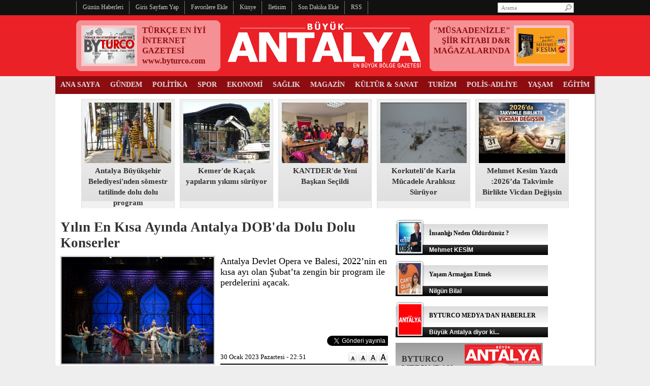

--- FILE ---
content_type: text/html
request_url: https://www.buyukantalya.com/haber/Yilin-En-Kisa-Ayinda-Antalya-DOB-da-Dolu-Dolu-Konserler/100990
body_size: 15647
content:
<!DOCTYPE html PUBLIC "-//W3C//DTD XHTML 1.0 Transitional//EN" "http://www.w3.org/TR/xhtml1/DTD/xhtml1-transitional.dtd">

<html xmlns="http://www.w3.org/1999/xhtml"
      xmlns:og="http://ogp.me/ns#"
      xmlns:fb="http://www.facebook.com/2008/fbml">
<head>

<meta http-equiv="Content-Language" content="tr">
<meta name="GENERATOR" content="Microsoft FrontPage 5.0">
<meta name="ProgId" content="FrontPage.Editor.Document">
<meta http-equiv="Content-Type" content="text/html; charset=windows-1254">
<meta name="robots" content="FOLLOW, INDEX" /> 

<title>Yılın En Kısa Ayında Antalya DOB da Dolu Dolu Konserler</title>
<meta name="TITLE" content="Yılın En Kısa Ayında Antalya DOB da Dolu Dolu Konserler">
<meta name="description" content="Antalya Devlet Opera ve Balesi, 2022’nin en kısa ayı olan Şubat’ta zengin bir program ile perdelerini açacak.">

<meta name="Keywords" content="Yılın,En,Kısa,Ayında,Antalya,DOB'da,Dolu,Dolu,Konserler">



<meta property="og:sitename" content="Büyük Antalya">
<meta property="og:title" content="Yılın En Kısa Ayında Antalya DOB da Dolu Dolu Konserler">
<meta property="og:url" content="http://www.buyukantalya.com/haber/Yilin-En-Kisa-Ayinda-Antalya-DOB-da-Dolu-Dolu-Konserler/100990">

<link rel="canonical" href="https://www.buyukantalya.com/haber/Yilin-En-Kisa-Ayinda-Antalya-DOB-da-Dolu-Dolu-Konserler/100990">

<link rel="image_src" href="https://www.buyukantalya.com/haber_resim/Antalya DOB_Şehrazat_1.jpg">
<meta property="og:image" content="http://www.buyukantalya.com/haber_resim/Antalya DOB_Şehrazat_1.jpg">
<meta name="t_omni_pubdate" content="01/30/2023 22:51">
<meta name="pub_date" content="20230130">



<link rel="stylesheet" href="/ba.css" type="text/css">

<SCRIPT language=javascript><!--

function popup_window(url) {
  window.open(url,'popup_window','toolbar=no,location=no,directories=no,status=no,menubar=no,scrollbars=yes,resizable=yes,copyhistory=no,width=500,height=465,screenX=150,screenY=150,top=150,left=150')
}

function popup_gallery(url,id) {
  window.open(url,'popup_gallery'+id,'toolbar=no,location=no,directories=no,status=no,menubar=no,scrollbars=yes,resizable=yes,copyhistory=no,width=920,height=730,screenX=0,screenY=0,top=0,left=0')
}

function MM_findObj(n, d) { //v4.01
  var p,i,x;  if(!d) d=document; if((p=n.indexOf("?"))>0&&parent.frames.length) {
    d=parent.frames[n.substring(p+1)].document; n=n.substring(0,p);}
  if(!(x=d[n])&&d.all) x=d.all[n]; for (i=0;!x&&i<d.forms.length;i++) x=d.forms[i][n];
  for(i=0;!x&&d.layers&&i<d.layers.length;i++) x=MM_findObj(n,d.layers[i].document);
  if(!x && d.getElementById) x=d.getElementById(n); return x;
}
function MM_swapImage() { //v3.0
  var i,j=0,x,a=MM_swapImage.arguments; document.MM_sr=new Array; for(i=0;i<(a.length-2);i+=3)
   if ((x=MM_findObj(a[i]))!=null){document.MM_sr[j++]=x; if(!x.oSrc) x.oSrc=x.src; x.src=a[i+2];}
}
function MM_swapImgRestore() { //v3.0
  var i,x,a=document.MM_sr; for(i=0;a&&i<a.length&&(x=a[i])&&x.oSrc;i++) x.src=x.oSrc;
}

function MM_preloadImages() { //v3.0
 var d=document; if(d.images){ if(!d.MM_p) d.MM_p=new Array();
   var i,j=d.MM_p.length,a=MM_preloadImages.arguments; for(i=0; i<a.length; i++)
   if (a[i].indexOf("#")!=0){ d.MM_p[j]=new Image; d.MM_p[j++].src=a[i];}}
}

//-->
</script>
<!--[if !IE 7]>
	<style type="text/css">
		#wrap {display:table;height:100%}
	</style>
<![endif]-->

<script type="text/javascript" src="/js/jquery.js"></script>
<script type="text/javascript" src="/js/jquery.easing.1.3.js"></script>
<script type="text/javascript" src="/js/jquery.bxSlider.min.js"></script>


<script src="/js/sexy-bookmarks-public.js" type="text/javascript"></script>
<script src="/js/jquery.rating.js" type="text/javascript" language="javascript"></script>
<link rel="stylesheet" type="text/css" href="/js/sexy-bookmarks-style.css" media="screen" />
<link href="/js/jquery.rating.css" type="text/css" rel="stylesheet"/>


<script type="text/javascript">
$(document).ready(function(){
        $('#ya').bxSlider({
            controls: true,
            displaySlideQty: 1,
            auto: true,
            pause: 4000,
            pager: false,
            moveSlideQty: 1             
        });
        $('#tmanset').bxSlider({
            controls: true,
            displaySlideQty: 1,
            auto: true,
            pause: 5000,
            pager: false,
            moveSlideQty: 1
        });
        
        $('#yz').bxSlider({
            controls: true,
            displaySlideQty: 1,
            auto: false,
            pager: false,
            moveSlideQty: 1             
        });
        
        
});
</script>


<script>
  (function(i,s,o,g,r,a,m){i['GoogleAnalyticsObject']=r;i[r]=i[r]||function(){
  (i[r].q=i[r].q||[]).push(arguments)},i[r].l=1*new Date();a=s.createElement(o),
  m=s.getElementsByTagName(o)[0];a.async=1;a.src=g;m.parentNode.insertBefore(a,m)
  })(window,document,'script','//www.google-analytics.com/analytics.js','ga');

  ga('create', 'UA-618656-50', 'auto');
  ga('send', 'pageview');

</script>
</head>

<body topmargin="0" leftmargin="0" onload="">
<div id="fb-root"></div>
<script>(function(d, s, id) {
  var js, fjs = d.getElementsByTagName(s)[0];
  if (d.getElementById(id)) {return;}
  js = d.createElement(s); js.id = id;
  js.src = "//connect.facebook.net/tr_TR/all.js#xfbml=1&appId=148246345249081";
  fjs.parentNode.insertBefore(js, fjs);
}(document, 'script', 'facebook-jssdk'));</script>

<table border="0" cellspacing="0" style="border-collapse: collapse" bordercolor="#111111" width="100%" cellpadding="0">

  <tr>
    <td width="100%" align="center" bgcolor="#111111" height="30">
    <table border="0" cellspacing="0" style="border-collapse: collapse" bordercolor="#111111" width="980" cellpadding="0">
      <form method="get" action="/arama/" target="_top" onsubmit="return checkform(this);">
        <script language="JavaScript" type="text/javascript">
   <!--
   function checkform ( form )
   {
     if ((form.q.value == "Arama")||(form.q.value == "")) {
       alert( "Lütfen arama metni girin." );
       form.q.focus();
       return false ;
     }
     return true ;
   }
   //-->
        </script>
    <input type="hidden" name="cx" value="partner-pub-5342921233582340:4363513403" />
    <input type="hidden" name="cof" value="FORID:10" />
    <input type="hidden" name="ie" value="ISO-8859-9" />
        <tr>
          <td align="left">
          <table border="0" cellspacing="0" style="border-collapse: collapse" cellpadding="0" height="26">
            <tr>
              <td bgcolor="#777777" width="1">
              <img border="0" src="/images/spacer.gif" width="1" height="1"></td>
              <td align="center">
              <a href="/arsiv/22/1/2026/" class="tepe">
              <nobr>Günün Haberleri</nobr></a></td>
              <td bgcolor="#777777" width="1">
              <img border="0" src="/images/spacer.gif" width="1" height="1"></td>
              <td align="center">
              <a href="#" onclick="this.style.behavior='url(#default#homepage)';this.setHomePage('http://www.buyukantalya.com');" style="CURSOR: hand;" class="tepe">
              <nobr>Giris Sayfam Yap</nobr></a></td>
              <td bgcolor="#777777" width="1">
              <img border="0" src="/images/spacer.gif" width="1" height="1"></td>
              <td align="center">
              <a href="javascript:window.external.AddFavorite('http://www.buyukantalya.com','Büyük Antalya')" class="tepe">
              <nobr>Favorilere Ekle</nobr></a></td>
              <td bgcolor="#777777" width="1">
              <img border="0" src="/images/spacer.gif" width="1" height="1"></td>
              <td align="center"><a href="/default.asp?page=kunye" class="tepe">
              <nobr>Künye</nobr></a></td>
              <td bgcolor="#777777" width="1">
              <img border="0" src="/images/spacer.gif" width="1" height="1"></td>
              <td align="center">
              <a href="/default.asp?page=iletisim" class="tepe"><nobr>Iletisim</nobr></a></td>
              <td bgcolor="#777777" width="1">
              <img border="0" src="/images/spacer.gif" width="1" height="1"></td>
              <td align="center"><a href="/sitene_ekle/" class="tepe"><nobr>Son 
              Dakika Ekle</nobr></a></td>
              <td bgcolor="#777777" width="1">
              <img border="0" src="/images/spacer.gif" width="1" height="1"></td>
              <td align="center">
              <a href="/sondakika.xml" target="_blank" class="tepe"><nobr>RSS</nobr></a></td>
              <td bgcolor="#777777" width="1">
              <img border="0" src="/images/spacer.gif" width="1" height="1"></td>
            </tr>
          </table>
          </td>
          <td align="left" valign="top" width="130" background="/images/s1.jpg">
          <input type="text" size="20" name="q" value="Arama" onfocus="javascript:if(this.value == 'Arama') this.value = '';" onblur="javascript:if(this.value == '') this.value = 'Arama';" style="font-size: 11px; font-family: Trebuchet MS; color: #888; width: 118px; height: 14px; outline: none; border: 0px solid #FFFFFF; margin-left: 5px; margin-top: 5px; background:"></td>
          <td width="20">
          <input type="image" name="s1" border="0" src="/images/s2.jpg" width="20" height="26"></td>
        </tr>
      </form>
    </table>
    </td>
  </tr>
  <tr>
    <td width="100%" align="center" bgcolor="#EB2128" height="120">
    <table border="0" cellspacing="0" style="border-collapse: collapse" bordercolor="#111111" width="980" cellpadding="0" height="100">
      <tr>
        <td width="284" background="/images/top_hb_bg.jpg">
        

        
        <table border="0" cellpadding="0" cellspacing="0" style="border-collapse: collapse" bordercolor="#111111" width="284">
          <tr>
            <td width="284" colspan="5"><img src="/images/spacer.gif" width="1" height="6" border="0"></td>
          </tr>
          <tr>
            <td width="10">&nbsp;</td>
            <td width="110" height="80" align="center"><a href='/haber/TURKCE-EN-IYI-INTERNET-GAZETESI-www-byturco-com/95973' target='_blank'><img border="0" style="border:solid 5px #FAC8CA;" src="/haber_resim/thumb/BYTURCO33665k2.jpg" width="100" height="70"/></a></td>
            <td width="10">&nbsp;</td>
            <td width="144" align="left" valign="center"><div style="height:80px; overflow:hidden;"><a href='/haber/TURKCE-EN-IYI-INTERNET-GAZETESI-www-byturco-com/95973' target='_blank' class="logobas"><p style="line-height:20px; margin:0;padding:0;">TÜRKÇE EN İYİ İNTERNET GAZETESİ www.byturco.com</p></a></div></td>
            <td width="10">&nbsp;</td>
          </tr>
          <tr>
            <td width="284" colspan="5"><img src="/images/spacer.gif" width="1" height="6" border="0"></td>
          </tr>
        </table>        
        
        
        </td>
        <td width="10">&nbsp;</td>
        <td width="392">
        <a href="/default.asp">
        <img border="0" src="/images/logo.jpg" width="392" height="100"></a></td>
        <td width="10">&nbsp;</td>
        <td width="284" background="/images/top_hb_bg.jpg">
        
        
        
        
        <table border="0" cellpadding="0" cellspacing="0" style="border-collapse: collapse" bordercolor="#111111" width="284">
          <tr>
            <td width="284" colspan="5"><img src="/images/spacer.gif" width="1" height="6" border="0"></td>
          </tr>
          <tr>
            <td width="10">&nbsp;</td>
            <td width="144" align="right" valign="center"><div style="height:80px; overflow:hidden;"><a href='/haber/-MUSAADENIZLE-SIIR-KITABI-DR-MAGAZALARINDA/84098' target='_blank' class="logobas"><p style="line-height:20px; margin:0;padding:0;">"MÜSAADENİZLE" ŞİİR KİTABI D&R MAĞAZALARINDA</p></a></div></td>
            <td width="10">&nbsp;</td>
            <td width="110" height="80" align="center"><a href='/haber/-MUSAADENIZLE-SIIR-KITABI-DR-MAGAZALARINDA/84098' target='_blank'><img border="0" style="border:solid 5px #FAC8CA;" src="/haber_resim/thumb/msdkckk2.jpg" width="100" height="70"/></a></td>
            <td width="10">&nbsp;</td>
          </tr>
          <tr>
            <td width="284" colspan="5"><img src="/images/spacer.gif" width="1" height="6" border="0"></td>
          </tr>
        </table>         
        
        
        





        
        </td>
      </tr>
    </table>



    </td>
  </tr>
  <tr>
    <td width="100%" align="center">
    <table border="0" cellspacing="0" style="border-collapse: collapse" bordercolor="#111111" width="1010" cellpadding="0">
      <tr>
        <td width="15" background="/images/bg_left.jpg">&nbsp;</td>
        <td bgcolor="#FFFFFF" width="980">
        <table border="0" cellspacing="0" style="border-collapse: collapse" bordercolor="#111111" width="980" cellpadding="0">
          <tr>
            <td bgcolor="#8D0C10" align="center" height="35">
            
            <table border="0" cellspacing="0" style="border-collapse: collapse" cellpadding="0" height="35" width="980">
              <tr>
                <td align="center"><a href="/" class="menu"><nobr>ANA SAYFA</nobr></a></td>

                <td name="men_59" id="men_59"  align="center"><a href="/kategori/Gundem/59" name="mln_59" id="mln_59" class="menu"><nobr>GÜNDEM</nobr></a></td>

                <td name="men_60" id="men_60"  align="center"><a href="/kategori/Politika/60" name="mln_60" id="mln_60" class="menu"><nobr>POLİTİKA</nobr></a></td>

                <td name="men_61" id="men_61"  align="center"><a href="/kategori/Spor/61" name="mln_61" id="mln_61" class="menu"><nobr>SPOR</nobr></a></td>

                <td name="men_62" id="men_62"  align="center"><a href="/kategori/Ekonomi/62" name="mln_62" id="mln_62" class="menu"><nobr>EKONOMİ</nobr></a></td>

                <td name="men_63" id="men_63"  align="center"><a href="/kategori/Saglik/63" name="mln_63" id="mln_63" class="menu"><nobr>SAĞLIK</nobr></a></td>

                <td name="men_64" id="men_64"  align="center"><a href="/kategori/Magazin/64" name="mln_64" id="mln_64" class="menu"><nobr>MAGAZİN</nobr></a></td>

                <td name="men_65" id="men_65"  align="center"><a href="/kategori/Kultur-Sanat/65" name="mln_65" id="mln_65" class="menu"><nobr>KÜLTÜR & SANAT</nobr></a></td>

                <td name="men_69" id="men_69"  align="center"><a href="/kategori/Turizm/69" name="mln_69" id="mln_69" class="menu"><nobr>TURİZM</nobr></a></td>

                <td name="men_70" id="men_70"  align="center"><a href="/kategori/Polis-Adliye/70" name="mln_70" id="mln_70" class="menu"><nobr>POLİS-ADLİYE</nobr></a></td>

                <td name="men_72" id="men_72"  align="center"><a href="/kategori/Yasam/72" name="mln_72" id="mln_72" class="menu"><nobr>YAŞAM</nobr></a></td>

                <td name="men_73" id="men_73"  align="center"><a href="/kategori/Egitim/73" name="mln_73" id="mln_73" class="menu"><nobr>EĞİTİM</nobr></a></td>

              </tr>
            </table>            
            
            </td>
          </tr>

          <tr>
            <td><img border="0" src="/images/spacer.gif" width="1" height="10"></td>
          </tr>
          <tr>
            <td align="center">
                    <table border="0" cellpadding="0" cellspacing="0" style="border-collapse: collapse" bordercolor="#111111" width="960">
                      <tr>

                        <td align="left" width="184" valign="top" background="/images/t5_bg.jpg" bgcolor="#CCCCCC" height="200">
                        <table border="0" cellpadding="0" cellspacing="0" style="border-collapse: collapse" bordercolor="#111111" width="184">
                          <tr>
                            <td width="184" colspan="3"><img border="0" src="/images/spacer.gif" width="1" height="7"></td>
                          </tr>
                          <tr>
                            <td width="7">&nbsp;</td>
                            <td width="170" height="119" align="center" bgcolor="#FFFFFF"><a href="/haber/Antalya-Buyuksehir-Belediyesi-nden-somestr-tatilinde-dolu-dolu-program/102016"><img  alt="" border="0"  src="/haber_resim/antalya belediye sömestir.jpg" width="170" height="119"/></a></td>
                            <td width="7">&nbsp;</td>
                          </tr>
                          <tr>
                            <td width="188" colspan="3"><img border="0" src="/images/spacer.gif" width="1" height="5"></td>
                          </tr>
                          <tr>
                            <td width="7">&nbsp;</td>
                            <td width="170" align="center" valign="top"><a href="/haber/Antalya-Buyuksehir-Belediyesi-nden-somestr-tatilinde-dolu-dolu-program/102016" class="tepe5">Antalya Büyükşehir Belediyesi'nden sömestr tatilinde dolu dolu program</a></td>
                            <td width="7">&nbsp;</td>
                          </tr>
                        </table>
                        </td>
<td width="10" align="left" valign="top">&nbsp;</td>
                        <td align="left" width="184" valign="top" background="/images/t5_bg.jpg" bgcolor="#CCCCCC" height="200">
                        <table border="0" cellpadding="0" cellspacing="0" style="border-collapse: collapse" bordercolor="#111111" width="184">
                          <tr>
                            <td width="184" colspan="3"><img border="0" src="/images/spacer.gif" width="1" height="7"></td>
                          </tr>
                          <tr>
                            <td width="7">&nbsp;</td>
                            <td width="170" height="119" align="center" bgcolor="#FFFFFF"><a href="/haber/Kemer-de-Kacak-yapilarin-yikimi-suruyor/102015"><img  alt="" border="0"  src="/haber_resim/kemer yıkım36R03.jpg" width="170" height="119"/></a></td>
                            <td width="7">&nbsp;</td>
                          </tr>
                          <tr>
                            <td width="188" colspan="3"><img border="0" src="/images/spacer.gif" width="1" height="5"></td>
                          </tr>
                          <tr>
                            <td width="7">&nbsp;</td>
                            <td width="170" align="center" valign="top"><a href="/haber/Kemer-de-Kacak-yapilarin-yikimi-suruyor/102015" class="tepe5">Kemer'de Kaçak yapıların yıkımı sürüyor</a></td>
                            <td width="7">&nbsp;</td>
                          </tr>
                        </table>
                        </td>
<td width="10" align="left" valign="top">&nbsp;</td>
                        <td align="left" width="184" valign="top" background="/images/t5_bg.jpg" bgcolor="#CCCCCC" height="200">
                        <table border="0" cellpadding="0" cellspacing="0" style="border-collapse: collapse" bordercolor="#111111" width="184">
                          <tr>
                            <td width="184" colspan="3"><img border="0" src="/images/spacer.gif" width="1" height="7"></td>
                          </tr>
                          <tr>
                            <td width="7">&nbsp;</td>
                            <td width="170" height="119" align="center" bgcolor="#FFFFFF"><a href="/haber/KANTDER-de-Yeni-Baskan-Secildi/102014"><img  alt="" border="0"  src="/haber_resim/IMG-20260112-WA0004.jpg" width="170" height="119"/></a></td>
                            <td width="7">&nbsp;</td>
                          </tr>
                          <tr>
                            <td width="188" colspan="3"><img border="0" src="/images/spacer.gif" width="1" height="5"></td>
                          </tr>
                          <tr>
                            <td width="7">&nbsp;</td>
                            <td width="170" align="center" valign="top"><a href="/haber/KANTDER-de-Yeni-Baskan-Secildi/102014" class="tepe5">KANTDER'de  Yeni Başkan Seçildi</a></td>
                            <td width="7">&nbsp;</td>
                          </tr>
                        </table>
                        </td>
<td width="10" align="left" valign="top">&nbsp;</td>
                        <td align="left" width="184" valign="top" background="/images/t5_bg.jpg" bgcolor="#CCCCCC" height="200">
                        <table border="0" cellpadding="0" cellspacing="0" style="border-collapse: collapse" bordercolor="#111111" width="184">
                          <tr>
                            <td width="184" colspan="3"><img border="0" src="/images/spacer.gif" width="1" height="7"></td>
                          </tr>
                          <tr>
                            <td width="7">&nbsp;</td>
                            <td width="170" height="119" align="center" bgcolor="#FFFFFF"><a href="/haber/Korkuteli-de-Karla-Mucadele-Araliksiz-Suruyor/102011"><img  alt="" border="0"  src="/haber_resim/Korkuteli karla mücadele.jpg" width="170" height="119"/></a></td>
                            <td width="7">&nbsp;</td>
                          </tr>
                          <tr>
                            <td width="188" colspan="3"><img border="0" src="/images/spacer.gif" width="1" height="5"></td>
                          </tr>
                          <tr>
                            <td width="7">&nbsp;</td>
                            <td width="170" align="center" valign="top"><a href="/haber/Korkuteli-de-Karla-Mucadele-Araliksiz-Suruyor/102011" class="tepe5">Korkuteli’de Karla Mücadele Aralıksız Sürüyor</a></td>
                            <td width="7">&nbsp;</td>
                          </tr>
                        </table>
                        </td>
<td width="10" align="left" valign="top">&nbsp;</td>
                        <td align="left" width="184" valign="top" background="/images/t5_bg.jpg" bgcolor="#CCCCCC" height="200">
                        <table border="0" cellpadding="0" cellspacing="0" style="border-collapse: collapse" bordercolor="#111111" width="184">
                          <tr>
                            <td width="184" colspan="3"><img border="0" src="/images/spacer.gif" width="1" height="7"></td>
                          </tr>
                          <tr>
                            <td width="7">&nbsp;</td>
                            <td width="170" height="119" align="center" bgcolor="#FFFFFF"><a href="/haber/Mehmet-Kesim-Yazdi-2026-da-Takvimle-Birlikte-Vicdan-Degissin/102010"><img  alt="" border="0"  src="/haber_resim/2026 takvim byturco.jpg" width="170" height="119"/></a></td>
                            <td width="7">&nbsp;</td>
                          </tr>
                          <tr>
                            <td width="188" colspan="3"><img border="0" src="/images/spacer.gif" width="1" height="5"></td>
                          </tr>
                          <tr>
                            <td width="7">&nbsp;</td>
                            <td width="170" align="center" valign="top"><a href="/haber/Mehmet-Kesim-Yazdi-2026-da-Takvimle-Birlikte-Vicdan-Degissin/102010" class="tepe5">Mehmet Kesim Yazdı :2026’da Takvimle Birlikte Vicdan Değişsin</a></td>
                            <td width="7">&nbsp;</td>
                          </tr>
                        </table>
                        </td>
                    </tr>
                    </table>
            </td>
          </tr>

          <tr>
            <td><img border="0" src="/images/spacer.gif" width="1" height="10"></td>
          </tr>

          <tr>
            <td>&nbsp;</td>
          </tr>
      <tr>
        <td>
        <table border="0" cellspacing="0" style="border-collapse: collapse" bordercolor="#111111" width="980" cellpadding="0">
          <tr>
            <td width="10" align="left" valign="top">&nbsp;</td>
            <td width="645" align="left" valign="top">

<SCRIPT language=javascript><!--
function changeFontSize(s) {
   var p = document.getElementsByTagName('p');
   for(i=0;i<p.length;i++) {
      p[i].style.fontSize = s+"px"
   }
}

function textCounter(field, countfield, maxlimit) {
if (field.value.length > maxlimit)
field.value = field.value.substring(0, maxlimit);
else 
countfield.value = maxlimit - field.value.length;
}

//-->
</script>
<table id="AutoNumber1" style="BORDER-COLLAPSE: collapse" borderColor="#111111" cellSpacing="0" cellPadding="0" width="645" border="0">
  <tr>
    <td width="645" height="240" valign="top">
    <table border="0" cellspacing="0" style="border-collapse: collapse" bordercolor="#111111" width="645" cellpadding="0" height="240">
      <tr>
        <td valign="top">
        <table border="0" cellspacing="0" style="border-collapse: collapse" bordercolor="#111111" width="645" cellpadding="0" height="205">
          <tr>
            <td colspan="3" align="left"><b><font color="#333333" size="4" face="Trebuchet MS" style="font-size:27px">Yılın En Kısa Ayında Antalya DOB'da Dolu Dolu Konserler</font></b>
            </td>
          </tr>

          <tr>
            <td width="645" height="10" colspan="3"><img border="0" src="/images/spacer.gif" width="304" height="1"></td>
          </tr>
          <tr>
            <td width="304" height="214" valign="top">
        <table border="1" cellspacing="0" style="border-collapse: collapse" bordercolor="#AAAAAA" width="300" height="210" cellpadding="1" id="AutoNumber30">
          <tr>
            <td align="center" valign="center"><img height="210" src="/haber_resim/Antalya DOB_Şehrazat_1.jpg" width="300" border="0" alt="Yılın En Kısa Ayında Antalya DOB da Dolu Dolu Konserler"></td>
          </tr>
        </table>
            </td>
            <td width="11">&nbsp;</td>
            <td valign="top" width="330">
            <table border="0" cellspacing="0" style="border-collapse: collapse" bordercolor="#111111" width="330" cellpadding="0">
              <tr>
                <td height="147" valign="top" align="left"><font color="#000000" size="4" face="Trebuchet MS">Antalya Devlet Opera ve Balesi, 2022’nin en kısa ayı olan Şubat’ta zengin bir program ile perdelerini açacak.</font></td>
              </tr>
              <tr>
                <td><img border="0" src="/images/spacer.gif" width="1" height="10"></td>
              </tr>
              <tr>
                <td height="20">
                <table border="0" cellpadding="0" cellspacing="0" style="border-collapse: collapse" bordercolor="#111111" width="330">
                  <tr>
                    <td align="left"><fb:like href="http://www.buyukantalya.com/haber/Yilin-En-Kisa-Ayinda-Antalya-DOB-da-Dolu-Dolu-Konserler/100990" send="true" layout="button_count" width="180" show_faces="false" action="recommend" font="arial"></fb:like></td>
                    <td width="15">&nbsp;</td>
                    <td align="right"><div style="width:120px; overflow:hidden;">
                    
					<a href="https://twitter.com/share" class="twitter-share-button" data-count="horizontal" data-via="BuyukAntalyaGzt" data-lang="tr">Tweet</a><script type="text/javascript" src="https://platform.twitter.com/widgets.js"></script>
				    
                    </div></td>
                  </tr>
                </table>
                </td>
              </tr>
              <tr>
                <td><img border="0" src="/images/spacer.gif" width="1" height="10"></td>
              </tr>
              <tr>
                <td height="25">
                <table border="0" cellspacing="0" style="border-collapse: collapse" bordercolor="#111111" width="100%" cellpadding="0" id="AutoNumber28">
                  <tr>
                    <td width="235" align="left"><font color="#000000" size="2" face="Trebuchet MS">30 Ocak 2023 Pazartesi&nbsp;-&nbsp;22:51</font></td>
                    <td width="85" align="right">
                    <a href="javascript:changeFontSize(12);"><img border="0" src="/images/font1.jpg"></a><a href="javascript:changeFontSize(14);"><img border="0" src="/images/font2.jpg"></a><a href="javascript:changeFontSize(16);"><img border="0" src="/images/font3.jpg"></a><a href="javascript:changeFontSize(18);"><img border="0" src="/images/font4.jpg"></a>
					</td>
                  </tr>
                </table>
			   </td>
              </tr>
              <tr>
                <td bgcolor="#000000"><img border="0" src="/images/spacer.gif" width="1" height="2"></td>
              </tr>
            </table>
            </td>
          </tr>
        </table>
        </td>
      </tr>
    </table>
    </td>
          </tr>





          <tr>
            <td>
            <table id="AutoNumber2" style="BORDER-COLLAPSE: collapse" borderColor="#111111" cellSpacing="0" cellPadding="0" width="100" border="0">
              <tr>
                <td vAlign="top"><img border="0" src="/images/spacer.gif" width="1" height="10"></td>
              </tr>
              <tr>
                <td valign="top">
                <table border="0" cellspacing="0" style="border-collapse: collapse" bordercolor="#CCCCCC" width="645" cellpadding="0" id="AutoNumber21">
                  <tr>
                    <td align="left">
<div style="float:left;width:304px; padding:0px 10px 10px 0px">
<table border="0" cellspacing="0" width="304" height="40" style="border-collapse: collapse" bordercolor="#CCCCCC" cellpadding="0">
 <tr>
  <td align="left" width="103"><a href="https://www.facebook.com/sharer.php?u=http%3A%2F%2Fwww%2Ebuyukantalya%2Ecom%2Fhaber%2FYilin%2DEn%2DKisa%2DAyinda%2DAntalya%2DDOB%2Dda%2DDolu%2DDolu%2DKonserler%2F100990" target="_blank">
  <img border="0" src="/images/hd_fb.jpg" width="98" height="32"></a></td>
  <td align="left" width="103"><a href="https://twitter.com/intent/tweet?url=http://www.buyukantalya.com/haber/Yilin-En-Kisa-Ayinda-Antalya-DOB-da-Dolu-Dolu-Konserler/100990&text=Y%C4%B1l%C4%B1n En K%C4%B1sa Ay%C4%B1nda Antalya DOB'da Dolu Dolu Konserler&via=BuyukAntalyaGzt" target="_blank">
  <img border="0" src="/images/hd_tw.jpg" width="98" height="32"></a></td>
  <td align="left" width="98"><a href="https://plus.google.com/share?url=http://www.buyukantalya.com/haber/Yilin-En-Kisa-Ayinda-Antalya-DOB-da-Dolu-Dolu-Konserler/100990"  title="Google Plus" onclick="javascript:window.open(this.href,'', 'menubar=no,toolbar=no,resizable=yes,scrollbars=yes,height=600,width=600');return false;">
  <img border="0" src="/images/hd_go.jpg" width="98" height="32"></a></td>
 </tr>
</table>



</div>


<span id="contextual">
<p style="font-size:14px;padding:0;margin:0;line-height:160%;"><font face="Trebuchet MS" color="#2E2E2E" style="font-size:14px;"><span style="color:rgb(0, 0, 0); font-family:trebuchet ms,helvetica,sans-serif; font-siz:11px"><strong>Antalya Devlet Opera ve Balesi, 2022&rsquo;nin en kısa ayı olan Şubat&rsquo;ta zengin bir program ile perdelerini a&ccedil;acak. Opera, bale, m&uuml;zikal, &ccedil;ocuk oyunu ve konser olmak &uuml;zere toplam 12 temsil ile izleyici karşısına &ccedil;ıkacak olan Antalya DOB&rsquo;da provalar devam etmekte.</strong><br />
&nbsp;<br />
<strong>ŞUBAT AYI &ldquo;AŞK İKSİRİ&rdquo; PR&Ouml;MİYERİ İLE A&Ccedil;ILIYOR</strong><br />
&nbsp;<br />
Antalya Devlet Opera ve Balesi, Donizetti&rsquo;nin en sık icra edilen eserlerinden biri olan &lsquo;Aşk İksiri&rsquo; operasının pr&ouml;miyerini&nbsp;<strong><u>4 Şubat Cumartesi saat: 20.00&rsquo;de</u></strong>&nbsp;sanatseverler ile buluşturacak. Haldun &Ouml;z&ouml;rten&rsquo;in sahneye koyduğu eserde Antalya DOB orkestrasını şef Lorenzo Castriota Skanderbeg y&ouml;netirken, Antalya DOB korosu şef Mahir Seyrek tarafından &ccedil;alıştırıldı. Olduk&ccedil;a eğlendiren g&uuml;ld&uuml;r&uuml; &ouml;gelerini i&ccedil;inde barındıran dokunaklı bir aşk hik&acirc;yesi olan eserin dekor tasarımı G&uuml;rcan Kubilay, kost&uuml;m tasarımı Nursun &Uuml;nl&uuml; ve ışık tasarımı Mustafa Eski tarafından hazırlandı. &lsquo;Aşk İksiri&rsquo; operası&nbsp;<strong><u>7 Şubat Salı akşamı</u></strong>&nbsp;tekrar sahnelenecek.<br />
&nbsp;<br />
<strong>&lsquo;SİHİRLİ D&Uuml;NYA&rsquo; &Ccedil;OCUK OYUNU BU SEZON SON KEZ SAHNEDE</strong><br />
&nbsp;<br />
&Ccedil;ocuklar arasında yapılan bir araştırmaya g&ouml;re, sihir nedir diye sorulduğunda, &ccedil;ocukların b&uuml;y&uuml;k bir b&ouml;l&uuml;m&uuml;, sihri onlara mutluluk verecek, bilinmeyen bir d&uuml;nya olarak tarif etmişler. Bu tanımdan yola &ccedil;ıkarak &ccedil;ocuklara bilmedikleri, onları mutlu edecek sihirli bir d&uuml;nyayı anlatmaya karar veren Antalya DOB, &lsquo;Sihirli D&uuml;nya&rsquo; &ccedil;ocuk oyununu&nbsp;<strong><u>9 Şubat Perşembe, 16 Şubat Perşembe ve 18 Şubat Cumartesi saat: 11.00&rsquo;de</u></strong>&nbsp;son kez sahneleyecek. Haldun &Ouml;z&ouml;rten tarafından yazılan ve m&uuml;zik d&uuml;zenlemeleri Kenan Kahyaoğlu&rsquo;na ait olan eseri Reyhan S&uuml;me sahneye koydu.<br />
&nbsp;<br />
<strong>KAPALI GİŞE SAHNELENEN &lsquo;LA BOHEME&rsquo; OPERASI TEKRAR SAHNEDE</strong><br />
&nbsp;<br />
Antalya Devlet Opera ve Balesi, d&uuml;nyaca &uuml;nl&uuml; besteci Puccini&rsquo;nin &lsquo;La Boheme&rsquo; operasını&nbsp;<strong><u>11 Şubat Cumartesi akşamı saat: 20.00&rsquo;de</u></strong>&nbsp;tekrar sahneleyecek. Orkestrayı şef İbrahim Yazıcı&rsquo;nın y&ouml;neteceği, tek ara ile sahnelenecek d&ouml;rt perdelik eserde Antalya DOB korosu şef Mahir Seyrek ve &ccedil;ocuk korosu Sinem Emine Ulusoy tarafından &ccedil;alıştırıldı. Dekor ve kost&uuml;m&uuml; ile g&ouml;z dolduran eserin dekor tasarımı G&uuml;rcan Kubilay, kost&uuml;m tasarımı G&uuml;lden Sayıl ve ışık tasarımı Mustafa Eski imzasını taşıyor.<br />
&nbsp;<br />
<strong>ŞUBAT AYININ BALE ESERİ &lsquo;ŞEHRAZAT&rsquo;</strong><br />
&nbsp;<br />
Antalya DOB, Nisan 2019&rsquo;da d&uuml;nya pr&ouml;miyerini ger&ccedil;ekleştirdiği &lsquo;Şehrazat&rsquo; balesini bu sezon ilk kez&nbsp;<strong><u>18 Şubat Cumartesi, 23 Şubat Perşembe ve 25 Şubat Cumartesi saat: 20.00&rsquo;de</u></strong>&nbsp;sahneleyecek. Libretto ve koreografisi Armağan Davran&rsquo;a ait olan ve doğu masallarının motiflerinin kullanıldığı Şehrazat balesinin dekor tasarımı Savaş Camg&ouml;z, kost&uuml;m tasarımı Gazal Erten ve ışık tasarımı Fuat G&ouml;k imzasını taşıyor. M&uuml;zik d&uuml;zenlemelerini Korsakov&rsquo;un Şehrazat bale s&uuml;iti ile bestecinin diğer &ouml;nemli eserlerini birleştirerek Bujor Hoinic&rsquo;in yaptığı eserde Antalya DOB orkestrasını şef Lorenzo Castriota Skanderbeg y&ouml;netiyor.<br />
&nbsp;<br />
&nbsp;<br />
<strong>EĞLENCELİ M&Uuml;ZİKAL &lsquo;KANLI NİGAR&rsquo;</strong><br />
&nbsp;<br />
Antalya Devlet Opera ve Balesi, Ocak ayında pr&ouml;miyeri ger&ccedil;ekleştirilen ve sanatseverlerin b&uuml;y&uuml;k beğenisini kazanan Geleneksel T&uuml;rk Tiyatrosu&rsquo;nun en &ouml;nemli eserlerinden &lsquo;Kanlı Nigar&rsquo; m&uuml;zikalini Cem İdiz&rsquo;in besteleri ile&nbsp;<strong><u>21 Şubat Salı saat: 20.00&rsquo;de</u></strong>&nbsp;Haşim İşcan K&uuml;lt&uuml;r Merkezi&rsquo;nde tekrar sahneleyecek.<br />
&nbsp;<br />
Kendi ayakları &uuml;zerinde duran, kocasından şiddet g&ouml;rm&uuml;ş kadınları &ccedil;atısı altında toplayan, kızıyla beraber fal bakıp boh&ccedil;a a&ccedil;arak ge&ccedil;imini sağlayan bir kadının hikayesini anlatan ve metinleri &Ouml;zlem Belkıs&rsquo;a ait olan eser Haldun &Ouml;z&ouml;rten tarafından sahneye koyuldu. Eserde Antalya DOB orkestrasını şef &Ouml;mer Y&ouml;ndem y&ouml;netirken, Antalya DOB korosu Mahir Seyrek tarafından hazırlandı.<br />
&nbsp;<br />
<strong>ANTALYA DOB M&Uuml;ZE KONSERLERİNE DEVAM EDİYOR</strong><br />
&nbsp;<br />
Antalya DOB, 2022-2023 sanat sezonunda K&uuml;lt&uuml;r Varlıkları ve M&uuml;zeler Genel M&uuml;d&uuml;rl&uuml;ğ&uuml;&rsquo;n&uuml;n iş birliği ile&nbsp;<strong><u>14 Şubat ve 28 Şubat Salı g&uuml;nleri saat 15.00&rsquo;te</u></strong>&nbsp;Antalya M&uuml;zesi&rsquo;nde ger&ccedil;ekleştireceği&nbsp; &lsquo;M&uuml;ze Konseri&rsquo; ile devam ediyor.<br />
&nbsp;<br />
Biletler Haşim İşcan K&uuml;lt&uuml;r Merkezi ve Cumhuriyet Meydanı&rsquo;ndaki opera gişelerinin yanı sıra&nbsp;<a href="http://www.biletinial.com/" style="color: rgb(0, 0, 0); text-decoration-line: none; font-siz: 14px;" target="_blank">www.biletinial.com</a>&nbsp;</span></font></p>
</span>
<br>
</p>


<table border="0" cellpadding="0" cellspacing="0" style="border-collapse: collapse" bordercolor="#111111" width="645" id="AutoNumber31">
  <tr>
    <td align="center" width="645"><a href="#" onclick="open ('/arkadas.asp?url=http://www.buyukantalya.com/haber/Yilin-En-Kisa-Ayinda-Antalya-DOB-da-Dolu-Dolu-Konserler/100990','ark','height=300,width=430,scrollbars=no,resizable=no,status=no,menubar=no,toolbar=yes,location=no');" class="baslik3"><img border="0" src="/images/ic_arkadas.jpg" align="absmiddle"> Arkadaşına Gönder</a>&nbsp;&nbsp;
    <a target="yazdir100990" title="Yazdır" href="/yhaber.asp?haberid=100990" onclick="javascript:window.open('/yhaber.asp?haberid=100990','yazdir100990','height=500,width=600,scrollbars=yes,resizable=yes,status=no,menubar=no,toolbar=yes,location=no');" class="baslik3"><img border="0" src="/images/ic_print.jpg" align="absmiddle"> Yazdır</a>&nbsp;&nbsp;
    <a href="javascript:history.go(-1);" class="baslik3"><img border="0" src="/images/ic_back.jpg" align="absmiddle"> Önceki sayfa</a>&nbsp;&nbsp;
    <a href="#top" class="baslik3"><img border="0" src="/images/ic_top.jpg" align="absmiddle"> Sayfa başına git</a>&nbsp;&nbsp;</td>
  </tr>
  <tr>
    <td height="15" width="645" colspan="2"><img border="0" src="/images/spacer.gif" width="1" height="15"></td>
  </tr>
  <tr>
    <td width="645" colspan="2">
    
    <table border="0" cellpadding="0" cellspacing="0" style="border-collapse: collapse" bordercolor="#111111" width="645">
      <tr>
        <td rowspan="2" width="40" height="80"><a href='/haber/Av-Serkan-Bayram-Bugday-Tanesi-Engelsiz-Soylesiyle-Akdenizli-Genclerle-Bulusuyor/100989' target='_blank'><img border="0" src="/images/haber_prev.jpg"></a></td>
        <td colspan="2" width="275" height="25" align="left"><a href='/haber/Av-Serkan-Bayram-Bugday-Tanesi-Engelsiz-Soylesiyle-Akdenizli-Genclerle-Bulusuyor/100989' target='_blank'><img border="0" src="/images/haber_prev1.jpg"></a></td>
        <td width="15" height="25">
        &nbsp;</td>
        <td colspan="2" width="275" height="25" align="right"><a href='/haber/Muratpasa-Belediyesi-Rakamlari-Acikladi/100991' target='_blank'><img border="0" src="/images/haber_next1.jpg"></a></td>
        <td rowspan="2" width="40" height="80"><a href='/haber/Muratpasa-Belediyesi-Rakamlari-Acikladi/100991' target='_blank'><img border="0" src="/images/haber_next.jpg"></a></td>
      </tr>
      <tr>
        <td height="55" width="10">&nbsp;</td>
        <td height="55" width="265">

<table border="0" cellspacing="0" style="border-collapse: collapse" bordercolor="#111111" width="265" cellpadding="0">
                  <tr>
                    <td valign="top" width="72" align="left"><a title="Av.Serkan Bayram Buğday Tanesi ,Engelsiz Söyleşiyle Akdenizli Gençlerle Buluşuyor" href='/haber/Av-Serkan-Bayram-Bugday-Tanesi-Engelsiz-Soylesiyle-Akdenizli-Genclerle-Bulusuyor/100989' target='_blank'><img  alt="" border="0"  class="resim"  src="/haber_resim/thumb/IMG-20230129-WA0009k1.jpg" width="55" height="39"/></a></td>
                    <td valign="top" width="193" height="24" align="left"><a title="Av.Serkan Bayram Buğday Tanesi ,Engelsiz Söyleşiyle Akdenizli Gençlerle Buluşuyor" href='/haber/Av-Serkan-Bayram-Bugday-Tanesi-Engelsiz-Soylesiyle-Akdenizli-Genclerle-Bulusuyor/100989' target='_blank' class="cokbas">Av.Serkan Bayram Buğday Tanesi ,Engelsiz Söyleşiyle Akdenizli Gençlerle Buluşuyor</a></td>
                  </tr>
</table>

        </td>
        <td height="55" width="15">&nbsp;</td>
        <td height="55" width="265">

<table border="0" cellspacing="0" style="border-collapse: collapse" bordercolor="#111111" width="265" cellpadding="0">
                  <tr>
                    <td valign="top" width="193" height="24" align="right"><a title="Muratpaşa Belediyesi Rakamları Açıkladı" href='/haber/Muratpasa-Belediyesi-Rakamlari-Acikladi/100991' target='_blank' class="cokbas">Muratpaşa Belediyesi Rakamları Açıkladı</a></td>
                    <td valign="top" width="72" align="right"><a title="Muratpaşa Belediyesi Rakamları Açıkladı" href='/haber/Muratpasa-Belediyesi-Rakamlari-Acikladi/100991' target='_blank'><img  alt="" border="0"  class="resim"  src="/haber_resim/thumb/TURUNÇ MASA ÇAĞRI (2)k1.jpg" width="55" height="39"/></a></td>
                  </tr>
</table>

        </td>
        <td height="55" width="10">&nbsp;</td>
      </tr>
    </table>
    </td>
  </tr>
  <tr>
    <td height="10" width="645" colspan="2"><img border="0" src="/images/spacer.gif" width="1" height="10"></td>
  </tr>

</table>
	            </td>
              </tr>
                </table>
                </td>
              </tr>
  <tr>
    <td height="15" width="645"><img border="0" src="/images/spacer.gif" width="1" height="10"></td>
  </tr>
  <tr>
    <td>

<table border="0" cellpadding="0" cellspacing="0" style="border-collapse: collapse" bordercolor="#111111" width="645" id="AutoNumber31">
  <tr>
    <td width="300"></td>
    <td width="15">&nbsp;</td>
    <td width="300"></td>
  </tr>
</table>
    
    </td>
  </tr>
              <tr>
                <td valign="top"><img border="0" src="/images/spacer.gif" width="1" height="10"></td>
              </tr>

              <tr>
                <td valign="top"><img border="0" src="/images/spacer.gif" width="1" height="10"></td>
              </tr>
              <tr>
                <td valign="top" height="30">
<table border="0" cellpadding="0" cellspacing="0" style="border-collapse: collapse" bordercolor="#111111" width="645" id="AutoNumber32" height="27">
  <tr>
    <td width="20"><img border="0" src="/images/bullet_blue.jpg"></td>
    <td width="200"><span style="font-weight: 700"><font face="Arial" style="font-size: 15px" color="#333333">FACEBOOK YORUM</font></span></td>
    <td width="425" align="right">
    <font face="Arial" style="font-size: 11px" color="#333333">Yorumlarınızı 
    Facebook hesabınız üzerinden yapın hemen onaylansın...</font></td>
  </tr>
</table>
                
                </td>
              </tr>
              <tr>
                <td valign="top" background="/images/kbg_t.jpg" height="15"><img border="0" src="/images/spacer.gif" width="1" height="15"></td>
              </tr>
              <tr>
                <td valign="top" bgcolor="#F5F5F5" align="left"><div style="margin:0 0 0 15px;"><div class="fb-like" data-href="http://www.facebook.com/BuyukAntalyaGzt" data-send="false" data-width="595" data-show-faces="true"></div></div></td>
              </tr>
              <tr>
                <td valign="top" bgcolor="#F5F5F5" align="left"><div style="margin:0 0 0 15px;"><fb:comments href="http://www.buyukantalya.com/haber/Yilin-En-Kisa-Ayinda-Antalya-DOB-da-Dolu-Dolu-Konserler/100990" num_posts="5" width="595"></fb:comments></div></td>
              </tr>
              <tr>
                <td valign="top" background="/images/kbg_b.jpg" height="15"><img border="0" src="/images/spacer.gif" width="1" height="15"><a name="yorum"></a></td>
              </tr>
              <tr>
                <td valign="top"><img border="0" src="/images/spacer.gif" width="1" height="10"></td>
              </tr>
              <tr>
                <td valign="top" height="30">

<table border="0" cellpadding="0" cellspacing="0" style="border-collapse: collapse" bordercolor="#111111" width="645" id="AutoNumber32" height="27">
  <tr>
    <td width="20"><img border="0" src="/images/bullet_blue.jpg"></td>
    <td width="150"><span style="font-weight: 700"><font face="Arial" style="font-size: 15px" color="#333333">YORUMLAR</font></span></td>
    <td width="475" align="right"><font face="Arial" style="font-size: 12px" color="#666666">&nbsp;&nbsp;&nbsp;&nbsp;Onay bekleyen yorum yok.</font></td>
  </tr>
</table>
                
                </td>
              </tr>
              <tr>
                <td valign="top" height="15" background="/images/kbg_t.jpg"><img border="0" src="/images/spacer.gif" width="1" height="15"></td>
              </tr>
              <tr>
                <td valign="top">

            <table style="BORDER-COLLAPSE: collapse" borderColor="#111111" cellSpacing="0" cellPadding="0" border="0" width="645">
              <tr>
                <td valign="top" bgcolor="#F5F5F5" width="15">&nbsp;</td>
                <td valign="top" bgcolor="#F5F5F5">
<table border="0" cellpadding="0" cellspacing="0" style="border-collapse: collapse" bordercolor="#111111" width="595" id="AutoNumber33">
  <tr>
    <td valign="top" width="230">
    <font color="#808080">
    <img border="0" src="/images/yorum_ekle.jpg"><br>
    <font face="Arial" style="font-size: 11px">Küfür, hakaret içeren; dil, din, 
    ırk ayrımı yapan; yasalara aykırı ifade ve beyanda bulunan ve tamamı büyük 
    harflerle yazılan yorumlar yayınlanmayacaktır. <br>
    &nbsp;</font></font></td>
    <td valign="top" width="15">&nbsp;</td>
    <td valign="top" width="350" align="right">
    <iframe src='/yorumekle.asp?id=100990&tur=h' id="yorumframe" border=0 marginheight=0 marginwidth=0 scrolling=no frameborder=0 framespacing=0 width='350' height='195' border='0' name="I1"></iframe>
    </td>
  </tr>
</table>
                </td>
                <td valign="top" bgcolor="#F5F5F5" width="15">&nbsp;</td>
              </tr>
              <tr>
                <td valign="top" bgcolor="#F5F5F5" width="15">&nbsp;</td>
                <td valign="top" bgcolor="#F5F5F5"><img border="0" src="/images/spacer.gif" width="1" height="10"></td>
                <td valign="top" bgcolor="#F5F5F5" width="15">&nbsp;</td>
              </tr>
              <tr>
                <td valign="top" bgcolor="#F5F5F5" width="15">&nbsp;</td>
                <td valign="top" bgcolor="#F5F5F5">

    <br>
    <font face="tahoma" color="#000000" size="2">Bu haber henüz yorumlanmamış...</font><font color="#5A6687">
</font>
    <br><br>

			    </td>
                <td valign="top" bgcolor="#F5F5F5" width="15">&nbsp;</td>
              </tr>
           </table>

                </td>
              </tr>

              <tr>
                <td valign="top" background="/images/kbg_b.jpg" height="15"><img border="0" src="/images/spacer.gif" width="1" height="15"></td>
              </tr>
              <tr>
                <td valign="top"><img border="0" src="/images/spacer.gif" width="1" height="10"></td>
              </tr>
  </table>
 </td>
</tr>
<tr>
 <td><img border="0" src="/images/spacer.gif" width="1" height="15"></td>
</tr>
<tr>
 <td height="40" valign="top">
 <table border="0" cellpadding="0" cellspacing="0" style="border-collapse: collapse" bordercolor="#111111" width="645">
   <tr>
     <td width="20"><img border="0" src="/images/bullet_blue.jpg"></td>
     <td width="645"><span style="font-weight: 700">
     <font face="Arial" style="font-size: 15px" color="#333333">DİĞER HABERLER</font></span></td>
   </tr>
 </table>
 </td>
</tr>
<tr>
 <td background="/images/kbg_t.jpg" height="15"><img border="0" src="/images/spacer.gif" width="1" height="15"></td>
</tr>
<tr>
 <td>
                <table border="0" cellpadding="0" cellspacing="0" style="border-collapse: collapse" bgcolor="#F5F5F5" bordercolor="#111111" width="645" id="AutoNumber15" height="208">
                  <tr>

                    <td align="left" valign="top" width="13">&nbsp;</td>

                    <td align="left" valign="top" width="131">
                    <table border="0" cellpadding="0" cellspacing="0" style="border-collapse: collapse" bordercolor="#111111" width="131" id="AutoNumber16">
                      <tr>
                        <td align="left" valign="top"><img border="0" src="/images/spacer.gif" height="8" width="1"></td>
                      </tr>
                      <tr>
                        <td align="left" valign="top"><a href='/haber/Av-Serkan-Bayram-Bugday-Tanesi-Engelsiz-Soylesiyle-Akdenizli-Genclerle-Bulusuyor/100989' target='_blank'><img border="0" class="resim" src="/haber_resim/thumb/IMG-20230129-WA0009k1.jpg" width="125" height="88"/></a></td>
                      </tr>
                      <tr>
                        <td align="left" valign="top"><img border="0" src="/images/spacer.gif" height="6" width="1"></td>
                      </tr>
                      <tr>
                        <td align="left" valign="top"><a href='/haber/Av-Serkan-Bayram-Bugday-Tanesi-Engelsiz-Soylesiyle-Akdenizli-Genclerle-Bulusuyor/100989' target='_blank' class="manaltbas">Av.Serkan Bayram Buğday Tanesi ,Engelsiz Söyleşiyle Akdenizli Gençlerle Buluşuyor</a></td>
                      </tr>
                      <tr>
                        <td align="left" valign="top"><img border="0" src="/images/spacer.gif" height="4" width="1"></td>
                      </tr>
                      <tr>
                        <td align="left" valign="top"><a href='/haber/Av-Serkan-Bayram-Bugday-Tanesi-Engelsiz-Soylesiyle-Akdenizli-Genclerle-Bulusuyor/100989' target='_blank' class="manaltoz">Buğday Tanesi Kitabı ve Filmiyle milyonlarca engelli bireye Umut olan  ...</a></td>
                      </tr>
                    </table>
                    </td>
            
                    <td align="center" valign="top" width="25"><img border="0" src="/images/haber_devam_ara.jpg"></td>

                    <td align="left" valign="top" width="131">
                    <table border="0" cellpadding="0" cellspacing="0" style="border-collapse: collapse" bordercolor="#111111" width="131" id="AutoNumber16">
                      <tr>
                        <td align="left" valign="top"><img border="0" src="/images/spacer.gif" height="8" width="1"></td>
                      </tr>
                      <tr>
                        <td align="left" valign="top"><a href='/haber/Kaleici-surlari-gun-yuzune-cikiyor/100986' target='_blank'><img border="0" class="resim" src="/haber_resim/thumb/KALEİÇİ SURLARI (1)k1.jpg" width="125" height="88"/></a></td>
                      </tr>
                      <tr>
                        <td align="left" valign="top"><img border="0" src="/images/spacer.gif" height="6" width="1"></td>
                      </tr>
                      <tr>
                        <td align="left" valign="top"><a href='/haber/Kaleici-surlari-gun-yuzune-cikiyor/100986' target='_blank' class="manaltbas">Kaleiçi surları gün yüzüne çıkıyor</a></td>
                      </tr>
                      <tr>
                        <td align="left" valign="top"><img border="0" src="/images/spacer.gif" height="4" width="1"></td>
                      </tr>
                      <tr>
                        <td align="left" valign="top"><a href='/haber/Kaleici-surlari-gun-yuzune-cikiyor/100986' target='_blank' class="manaltoz">Antalya’da Muratpaşa Belediyesi, 20’nci yüzyılın başlarına kadar ayakta  ...</a></td>
                      </tr>
                    </table>
                    </td>
            
                    <td align="center" valign="top" width="25"><img border="0" src="/images/haber_devam_ara.jpg"></td>

                    <td align="left" valign="top" width="131">
                    <table border="0" cellpadding="0" cellspacing="0" style="border-collapse: collapse" bordercolor="#111111" width="131" id="AutoNumber16">
                      <tr>
                        <td align="left" valign="top"><img border="0" src="/images/spacer.gif" height="8" width="1"></td>
                      </tr>
                      <tr>
                        <td align="left" valign="top"><a href='/haber/Bu-Turku-Ziyafeti-Kacirilmaz/100971' target='_blank'><img border="0" class="resim" src="/haber_resim/thumb/tempFileForShare_20230120-124932k1.jpg" width="125" height="88"/></a></td>
                      </tr>
                      <tr>
                        <td align="left" valign="top"><img border="0" src="/images/spacer.gif" height="6" width="1"></td>
                      </tr>
                      <tr>
                        <td align="left" valign="top"><a href='/haber/Bu-Turku-Ziyafeti-Kacirilmaz/100971' target='_blank' class="manaltbas">Bu Türkü Ziyafeti Kaçırılmaz</a></td>
                      </tr>
                      <tr>
                        <td align="left" valign="top"><img border="0" src="/images/spacer.gif" height="4" width="1"></td>
                      </tr>
                      <tr>
                        <td align="left" valign="top"><a href='/haber/Bu-Turku-Ziyafeti-Kacirilmaz/100971' target='_blank' class="manaltoz">Antalya Büyükşehir Belediyesi Kültür ve Sosyal İşler Dairesi Başkanlığına  ...</a></td>
                      </tr>
                    </table>
                    </td>
            
                    <td align="center" valign="top" width="25"><img border="0" src="/images/haber_devam_ara.jpg"></td>

                    <td align="left" valign="top" width="131">
                    <table border="0" cellpadding="0" cellspacing="0" style="border-collapse: collapse" bordercolor="#111111" width="131" id="AutoNumber16">
                      <tr>
                        <td align="left" valign="top"><img border="0" src="/images/spacer.gif" height="8" width="1"></td>
                      </tr>
                      <tr>
                        <td align="left" valign="top"><a href='/haber/KANLI-NIGAR-Muzikalini-Kaciranlara-Firsat/100967' target='_blank'><img border="0" class="resim" src="/haber_resim/thumb/Antalya DOB_Kanlı Nigar_1k1.jpg" width="125" height="88"/></a></td>
                      </tr>
                      <tr>
                        <td align="left" valign="top"><img border="0" src="/images/spacer.gif" height="6" width="1"></td>
                      </tr>
                      <tr>
                        <td align="left" valign="top"><a href='/haber/KANLI-NIGAR-Muzikalini-Kaciranlara-Firsat/100967' target='_blank' class="manaltbas">‘KANLI NİGAR’ Müzikalini Kaçıranlara Fırsat</a></td>
                      </tr>
                      <tr>
                        <td align="left" valign="top"><img border="0" src="/images/spacer.gif" height="4" width="1"></td>
                      </tr>
                      <tr>
                        <td align="left" valign="top"><a href='/haber/KANLI-NIGAR-Muzikalini-Kaciranlara-Firsat/100967' target='_blank' class="manaltoz">Antalya Devlet Opera ve Balesi, Geleneksel Türk Tiyatrosu’nun en önemli  ...</a></td>
                      </tr>
                    </table>
                    </td>

                    <td align="left" valign="top" width="13">&nbsp;</td>
                    </tr><tr>

                    <td align="left" valign="top" width="13">&nbsp;</td>

                    <td align="left" valign="top" width="131">
                    <table border="0" cellpadding="0" cellspacing="0" style="border-collapse: collapse" bordercolor="#111111" width="131" id="AutoNumber16">
                      <tr>
                        <td align="left" valign="top"><img border="0" src="/images/spacer.gif" height="8" width="1"></td>
                      </tr>
                      <tr>
                        <td align="left" valign="top"><a href='/haber/Zubeyde-Hanim-a-Soylesi-Ile-Anilacak/100954' target='_blank'><img border="0" class="resim" src="/haber_resim/thumb/tempFileForShare_20230111-122708k1.jpg" width="125" height="88"/></a></td>
                      </tr>
                      <tr>
                        <td align="left" valign="top"><img border="0" src="/images/spacer.gif" height="6" width="1"></td>
                      </tr>
                      <tr>
                        <td align="left" valign="top"><a href='/haber/Zubeyde-Hanim-a-Soylesi-Ile-Anilacak/100954' target='_blank' class="manaltbas">Zübeyde Hanım’a Söyleşi İle Anılacak</a></td>
                      </tr>
                      <tr>
                        <td align="left" valign="top"><img border="0" src="/images/spacer.gif" height="4" width="1"></td>
                      </tr>
                      <tr>
                        <td align="left" valign="top"><a href='/haber/Zubeyde-Hanim-a-Soylesi-Ile-Anilacak/100954' target='_blank' class="manaltoz">Antalya Büyükşehir Belediyesi, Türkiye Cumhuriyeti'nin kurucusu Gazi Mustafa  ...</a></td>
                      </tr>
                    </table>
                    </td>
            
                    <td align="center" valign="top" width="25"><img border="0" src="/images/haber_devam_ara.jpg"></td>

                    <td align="left" valign="top" width="131">
                    <table border="0" cellpadding="0" cellspacing="0" style="border-collapse: collapse" bordercolor="#111111" width="131" id="AutoNumber16">
                      <tr>
                        <td align="left" valign="top"><img border="0" src="/images/spacer.gif" height="8" width="1"></td>
                      </tr>
                      <tr>
                        <td align="left" valign="top"><a href='/haber/Puccini-nin-La-Bohème-operasini-14-Ocak-Cumartesi-aksami/100953' target='_blank'><img border="0" class="resim" src="/haber_resim/thumb/Antalya DOB_La Boheme_1k1.jpg" width="125" height="88"/></a></td>
                      </tr>
                      <tr>
                        <td align="left" valign="top"><img border="0" src="/images/spacer.gif" height="6" width="1"></td>
                      </tr>
                      <tr>
                        <td align="left" valign="top"><a href='/haber/Puccini-nin-La-Bohème-operasini-14-Ocak-Cumartesi-aksami/100953' target='_blank' class="manaltbas">Puccini’nin ‘La Bohème’ operasını 14 Ocak Cumartesi akşamı</a></td>
                      </tr>
                      <tr>
                        <td align="left" valign="top"><img border="0" src="/images/spacer.gif" height="4" width="1"></td>
                      </tr>
                      <tr>
                        <td align="left" valign="top"><a href='/haber/Puccini-nin-La-Bohème-operasini-14-Ocak-Cumartesi-aksami/100953' target='_blank' class="manaltoz">Antalya Devlet Opera ve Balesi, Kasım ayında prömiyerini gerçekleştirdiği  ...</a></td>
                      </tr>
                    </table>
                    </td>
            
                    <td align="center" valign="top" width="25"><img border="0" src="/images/haber_devam_ara.jpg"></td>

                    <td align="left" valign="top" width="131">
                    <table border="0" cellpadding="0" cellspacing="0" style="border-collapse: collapse" bordercolor="#111111" width="131" id="AutoNumber16">
                      <tr>
                        <td align="left" valign="top"><img border="0" src="/images/spacer.gif" height="8" width="1"></td>
                      </tr>
                      <tr>
                        <td align="left" valign="top"><a href='/haber/Kaciranlara-Firsat-Kanli-Nigar-Tekrar-Sahneleniyor/100945' target='_blank'><img border="0" class="resim" src="/haber_resim/thumb/Antalya DOB_Kanlı Nigar_8k1.jpg" width="125" height="88"/></a></td>
                      </tr>
                      <tr>
                        <td align="left" valign="top"><img border="0" src="/images/spacer.gif" height="6" width="1"></td>
                      </tr>
                      <tr>
                        <td align="left" valign="top"><a href='/haber/Kaciranlara-Firsat-Kanli-Nigar-Tekrar-Sahneleniyor/100945' target='_blank' class="manaltbas">Kaçıranlara Fırsat,Kanlı Nigar ,Tekrar Sahneleniyor</a></td>
                      </tr>
                      <tr>
                        <td align="left" valign="top"><img border="0" src="/images/spacer.gif" height="4" width="1"></td>
                      </tr>
                      <tr>
                        <td align="left" valign="top"><a href='/haber/Kaciranlara-Firsat-Kanli-Nigar-Tekrar-Sahneleniyor/100945' target='_blank' class="manaltoz">“Kanlı Nigar” müzikalini Cem İdiz’in besteleri ile 10 Ocak Salı akşamı  ...</a></td>
                      </tr>
                    </table>
                    </td>
            
                    <td align="center" valign="top" width="25"><img border="0" src="/images/haber_devam_ara.jpg"></td>

                    <td align="left" valign="top" width="131">
                    <table border="0" cellpadding="0" cellspacing="0" style="border-collapse: collapse" bordercolor="#111111" width="131" id="AutoNumber16">
                      <tr>
                        <td align="left" valign="top"><img border="0" src="/images/spacer.gif" height="8" width="1"></td>
                      </tr>
                      <tr>
                        <td align="left" valign="top"><a href='/haber/Muratpasa-da-8203-Ilk-sergi-Cumhuriyet-in-100-Yili-icin/100939' target='_blank'><img border="0" class="resim" src="/haber_resim/thumb/ZERRİN KEHNEMUYİk1.jpg" width="125" height="88"/></a></td>
                      </tr>
                      <tr>
                        <td align="left" valign="top"><img border="0" src="/images/spacer.gif" height="6" width="1"></td>
                      </tr>
                      <tr>
                        <td align="left" valign="top"><a href='/haber/Muratpasa-da-8203-Ilk-sergi-Cumhuriyet-in-100-Yili-icin/100939' target='_blank' class="manaltbas">Muratpaşa'da &#8203;İlk sergi Cumhuriyet’in 100. Yılı için</a></td>
                      </tr>
                      <tr>
                        <td align="left" valign="top"><img border="0" src="/images/spacer.gif" height="4" width="1"></td>
                      </tr>
                      <tr>
                        <td align="left" valign="top"><a href='/haber/Muratpasa-da-8203-Ilk-sergi-Cumhuriyet-in-100-Yili-icin/100939' target='_blank' class="manaltoz">“Cumhuriyetin 100. Yılında Bir Cumhuriyet Kadını” sergisi 6 Ocak’ta açılacak.</a></td>
                      </tr>
                    </table>
                    </td>

                    <td align="left" valign="top" width="13">&nbsp;</td>
                    </tr><tr>

                    <td align="left" valign="top" width="13">&nbsp;</td>

                    <td align="left" valign="top" width="131">
                    <table border="0" cellpadding="0" cellspacing="0" style="border-collapse: collapse" bordercolor="#111111" width="131" id="AutoNumber16">
                      <tr>
                        <td align="left" valign="top"><img border="0" src="/images/spacer.gif" height="8" width="1"></td>
                      </tr>
                      <tr>
                        <td align="left" valign="top"><a href='/haber/AK-Parti-Istanbul-Milletvekili-Serkan-Bayram-a-Antalya-da-Yogun-Ilgi/100908' target='_blank'><img border="0" class="resim" src="/haber_resim/thumb/tempFileForShare_20221213-143044k1.jpg" width="125" height="88"/></a></td>
                      </tr>
                      <tr>
                        <td align="left" valign="top"><img border="0" src="/images/spacer.gif" height="6" width="1"></td>
                      </tr>
                      <tr>
                        <td align="left" valign="top"><a href='/haber/AK-Parti-Istanbul-Milletvekili-Serkan-Bayram-a-Antalya-da-Yogun-Ilgi/100908' target='_blank' class="manaltbas">AK Parti İstanbul Milletvekili Serkan Bayram'a Antalya'da Yoğun İlgi</a></td>
                      </tr>
                      <tr>
                        <td align="left" valign="top"><img border="0" src="/images/spacer.gif" height="4" width="1"></td>
                      </tr>
                      <tr>
                        <td align="left" valign="top"><a href='/haber/AK-Parti-Istanbul-Milletvekili-Serkan-Bayram-a-Antalya-da-Yogun-Ilgi/100908' target='_blank' class="manaltoz">AK Parti İstanbul Milletvekili Serkan Bayram’ın hayatını konu alan Buğday  ...</a></td>
                      </tr>
                    </table>
                    </td>
            
                    <td align="center" valign="top" width="25"><img border="0" src="/images/haber_devam_ara.jpg"></td>

                    <td align="left" valign="top" width="131">
                    <table border="0" cellpadding="0" cellspacing="0" style="border-collapse: collapse" bordercolor="#111111" width="131" id="AutoNumber16">
                      <tr>
                        <td align="left" valign="top"><img border="0" src="/images/spacer.gif" height="8" width="1"></td>
                      </tr>
                      <tr>
                        <td align="left" valign="top"><a href='/haber/AK-Parti-Istanbul-Milletvekili-Serkan-Bayram-Filminin-Antalya-Gosterimi-Icin-Erasta-AVM-de/100904' target='_blank'><img border="0" class="resim" src="/haber_resim/thumb/tempFileForShare_20221211-202246k1.jpg" width="125" height="88"/></a></td>
                      </tr>
                      <tr>
                        <td align="left" valign="top"><img border="0" src="/images/spacer.gif" height="6" width="1"></td>
                      </tr>
                      <tr>
                        <td align="left" valign="top"><a href='/haber/AK-Parti-Istanbul-Milletvekili-Serkan-Bayram-Filminin-Antalya-Gosterimi-Icin-Erasta-AVM-de/100904' target='_blank' class="manaltbas">AK Parti İstanbul Milletvekili Serkan Bayram  Filminin Antalya Gösterimi İçin  Erasta AVM'de</a></td>
                      </tr>
                      <tr>
                        <td align="left" valign="top"><img border="0" src="/images/spacer.gif" height="4" width="1"></td>
                      </tr>
                      <tr>
                        <td align="left" valign="top"><a href='/haber/AK-Parti-Istanbul-Milletvekili-Serkan-Bayram-Filminin-Antalya-Gosterimi-Icin-Erasta-AVM-de/100904' target='_blank' class="manaltoz">AK Parti İstanbul Milletvekili Serkan Bayram’ın hayatını konu alan Buğday  ...</a></td>
                      </tr>
                    </table>
                    </td>
            
                    <td align="center" valign="top" width="25"><img border="0" src="/images/haber_devam_ara.jpg"></td>

                    <td align="left" valign="top" width="131">
                    <table border="0" cellpadding="0" cellspacing="0" style="border-collapse: collapse" bordercolor="#111111" width="131" id="AutoNumber16">
                      <tr>
                        <td align="left" valign="top"><img border="0" src="/images/spacer.gif" height="8" width="1"></td>
                      </tr>
                      <tr>
                        <td align="left" valign="top"><a href='/haber/22-Uluslararasi-Antalya-Piyano-Festivalinde-Muhtesem-Gosteriler/100895' target='_blank'><img border="0" class="resim" src="/haber_resim/thumb/tempFileForShare_20221204-125059k1.jpg" width="125" height="88"/></a></td>
                      </tr>
                      <tr>
                        <td align="left" valign="top"><img border="0" src="/images/spacer.gif" height="6" width="1"></td>
                      </tr>
                      <tr>
                        <td align="left" valign="top"><a href='/haber/22-Uluslararasi-Antalya-Piyano-Festivalinde-Muhtesem-Gosteriler/100895' target='_blank' class="manaltbas">22. Uluslararası Antalya Piyano Festivalinde Muhteşem Gösteriler</a></td>
                      </tr>
                      <tr>
                        <td align="left" valign="top"><img border="0" src="/images/spacer.gif" height="4" width="1"></td>
                      </tr>
                      <tr>
                        <td align="left" valign="top"><a href='/haber/22-Uluslararasi-Antalya-Piyano-Festivalinde-Muhtesem-Gosteriler/100895' target='_blank' class="manaltoz">Antalya Büyükşehir Belediyesi’nin ev sahipliğinde düzenlenen 22. Uluslararası  ...</a></td>
                      </tr>
                    </table>
                    </td>
            
                    <td align="center" valign="top" width="25"><img border="0" src="/images/haber_devam_ara.jpg"></td>

                    <td align="left" valign="top" width="131">
                    <table border="0" cellpadding="0" cellspacing="0" style="border-collapse: collapse" bordercolor="#111111" width="131" id="AutoNumber16">
                      <tr>
                        <td align="left" valign="top"><img border="0" src="/images/spacer.gif" height="8" width="1"></td>
                      </tr>
                      <tr>
                        <td align="left" valign="top"><a href='/haber/Konyaaltinda-Roma-Hamami-yenilenmeye-hazirlaniyor/100890' target='_blank'><img border="0" class="resim" src="/haber_resim/thumb/tempFileForShare_20221201-220139k1.jpg" width="125" height="88"/></a></td>
                      </tr>
                      <tr>
                        <td align="left" valign="top"><img border="0" src="/images/spacer.gif" height="6" width="1"></td>
                      </tr>
                      <tr>
                        <td align="left" valign="top"><a href='/haber/Konyaaltinda-Roma-Hamami-yenilenmeye-hazirlaniyor/100890' target='_blank' class="manaltbas">Konyaaltında Roma Hamamı yenilenmeye hazırlanıyor</a></td>
                      </tr>
                      <tr>
                        <td align="left" valign="top"><img border="0" src="/images/spacer.gif" height="4" width="1"></td>
                      </tr>
                      <tr>
                        <td align="left" valign="top"><a href='/haber/Konyaaltinda-Roma-Hamami-yenilenmeye-hazirlaniyor/100890' target='_blank' class="manaltoz">Konyaaltı Belediyesi ve Antalya Müze Müdürlüğü iş birliği ile Roma Hamamı’nda  ...</a></td>
                      </tr>
                    </table>
                    </td>

                    <td align="left" valign="top" width="13">&nbsp;</td>
                    </tr><tr>

                  </tr>
                </table>
 </td>
</tr>
<tr>
 <td background="/images/kbg_b.jpg" height="15"><img border="0" src="/images/spacer.gif" width="1" height="15"></td>
</tr>
</table>

            </td>
            <td width="15" align="left" valign="top">&nbsp;</td>
            <td width="300" align="left" valign="top">
<script type="text/javascript">
// <![CDATA[
function yeni_nesne(){
     var nesneyarat;
     /*@cc_on @*/
     /*@if (@_jscript_version >= 5) try { nesneyarat = new ActiveXObject("Msxml2.XMLHTTP"); }
     catch (e) {
          try { nesneyarat = new ActiveXObject("Microsoft.XMLHTTP"); }
          catch (E) { nesneyarat = false; }
     }@end @*/
     if (!nesneyarat && typeof XMLHttpRequest!='undefined') {
      try {
       nesneyarat= new XMLHttpRequest();
      } catch (e) {
       nesneyarat=false;
      }
     }
     return nesneyarat;
}

function saghaberal(var1,var2,cikti,hedef) 
{
     var ekranayaz  = document.getElementById(cikti);
     var nesneiste = new yeni_nesne();
          nesneiste.open("post", hedef, true);
          nesneiste.setRequestHeader("Content-type", "application/x-www-form-urlencoded; charset=iso-8859-9");
          nesneiste.send(escape('ajaxvar1') +'='+ encodeURIComponent(var1) +'&'+escape('ajaxvar2') +'='+ encodeURIComponent(var2) );
          nesneiste.onreadystatechange = function() 
          {
               if (nesneiste.readyState == 4 && nesneiste.status == 200) 
               {
                    ekranayaz.innerHTML = nesneiste.responseText;
               }
               else { ekranayaz.innerHTML = ''; 
               }
          }
     return false;
} 

function changesaghaber(tur,gun,cikti)
			{
			 for(i=1;i<5;i++){document.getElementById('gun_'+tur+'_'+i).src='/images/gun'+i+'.jpg';}
			 if(gun==1){document.getElementById('gun_'+tur+'_1').src='/images/gun1a.jpg';}
			 if(gun==2){document.getElementById('gun_'+tur+'_2').src='/images/gun2a.jpg';}
			 if(gun==7){document.getElementById('gun_'+tur+'_3').src='/images/gun3a.jpg';}
			 if(gun==30){document.getElementById('gun_'+tur+'_4').src='/images/gun4a.jpg';}
			 saghaberal(tur,gun,cikti,'/sag_haberler2.asp');
			}

function changesag(id)
			{
			 for(i=1;i<21;i++){document.getElementById('gk_'+i).style.display='none';}
			 document.getElementById('gk_'+id).style.display='block';
			}


// ]]>
</script>
<table border="0" cellpadding="0" cellspacing="0" style="border-collapse: collapse" bordercolor="#111111" width="300">

                  <tr>
                    <td width="300" height="70" valign="top" align="center" background="/images/yazar_bg.jpg">
            <table border="0" cellspacing="0" style="border-collapse: collapse" bordercolor="#111111" width="300" cellpadding="0" id="AutoNumber19">
              <tr>
                <td rowspan="2">&nbsp;</td>
                <td rowspan="2" width="45" valign="top"><img border="0" src="/images/spacer.gif" width="1" height="5"><br><a href="/yazar/Insanligi-Neden-Oldurdunuz-/112105" class=link><img width="45" height="60" border="0" src="/images/yazar/rad2C650.jpg" hspace="0" vspace="0"></a></td>
                <td rowspan="2" height="70">&nbsp;</td>
                <td valign="center" align="left" height="50"><img border="0" src="/images/spacer.gif" width="1" height="5"><br><a href="/yazar/Insanligi-Neden-Oldurdunuz-/112105" class="link12bb">İnsanlığı Neden Öldürdünüz ?</a></td>
                <td rowspan="2">&nbsp;</td>
              </tr>
              <tr>
                <td valign="center" align="left" height="20"><font face="Arial" color="#FFFFFF" style="font-size:12px;"><b>Mehmet KESİM</b></font></td>
              </tr>
              <tr>
                <td><img border="0" src="/images/spacer.gif" width="6" height="1"></td>
                <td><img border="0" src="/images/spacer.gif" width="45" height="1"></td>
                <td><img border="0" src="/images/spacer.gif" width="15" height="1"></td>
                <td><img border="0" src="/images/spacer.gif" width="225" height="1"></td>
                <td><img border="0" src="/images/spacer.gif" width="9" height="1"></td>
              </tr>
            </table>
                    </td>
                  </tr>
                  <tr>
                    <td width="300"><img border="0" src="/images/spacer.gif" width="1" height="10"></td>
                  </tr>

                  <tr>
                    <td width="300" height="70" valign="top" align="center" background="/images/yazar_bg.jpg">
            <table border="0" cellspacing="0" style="border-collapse: collapse" bordercolor="#111111" width="300" cellpadding="0" id="AutoNumber19">
              <tr>
                <td rowspan="2">&nbsp;</td>
                <td rowspan="2" width="45" valign="top"><img border="0" src="/images/spacer.gif" width="1" height="5"><br><a href="/yazar/Yasam-Armagan-Etmek/112058" class=link><img width="45" height="60" border="0" src="/images/yazar/rad6DEE4.jpg" hspace="0" vspace="0"></a></td>
                <td rowspan="2" height="70">&nbsp;</td>
                <td valign="center" align="left" height="50"><img border="0" src="/images/spacer.gif" width="1" height="5"><br><a href="/yazar/Yasam-Armagan-Etmek/112058" class="link12bb">Yaşam Armağan Etmek</a></td>
                <td rowspan="2">&nbsp;</td>
              </tr>
              <tr>
                <td valign="center" align="left" height="20"><font face="Arial" color="#FFFFFF" style="font-size:12px;"><b>Nilgün Bilal </b></font></td>
              </tr>
              <tr>
                <td><img border="0" src="/images/spacer.gif" width="6" height="1"></td>
                <td><img border="0" src="/images/spacer.gif" width="45" height="1"></td>
                <td><img border="0" src="/images/spacer.gif" width="15" height="1"></td>
                <td><img border="0" src="/images/spacer.gif" width="225" height="1"></td>
                <td><img border="0" src="/images/spacer.gif" width="9" height="1"></td>
              </tr>
            </table>
                    </td>
                  </tr>
                  <tr>
                    <td width="300"><img border="0" src="/images/spacer.gif" width="1" height="10"></td>
                  </tr>

                  <tr>
                    <td width="300" height="70" valign="top" align="center" background="/images/yazar_bg.jpg">
            <table border="0" cellspacing="0" style="border-collapse: collapse" bordercolor="#111111" width="300" cellpadding="0" id="AutoNumber19">
              <tr>
                <td rowspan="2">&nbsp;</td>
                <td rowspan="2" width="45" valign="top"><img border="0" src="/images/spacer.gif" width="1" height="5"><br><a href="/yazar/BYTURCO-MEDYA-DAN-HABERLER/112106" class=link><img width="45" height="60" border="0" src="/images/yazar/rad47B53.jpg" hspace="0" vspace="0"></a></td>
                <td rowspan="2" height="70">&nbsp;</td>
                <td valign="center" align="left" height="50"><img border="0" src="/images/spacer.gif" width="1" height="5"><br><a href="/yazar/BYTURCO-MEDYA-DAN-HABERLER/112106" class="link12bb">BYTURCO MEDYA'DAN HABERLER</a></td>
                <td rowspan="2">&nbsp;</td>
              </tr>
              <tr>
                <td valign="center" align="left" height="20"><font face="Arial" color="#FFFFFF" style="font-size:12px;"><b>Büyük Antalya diyor ki...</b></font></td>
              </tr>
              <tr>
                <td><img border="0" src="/images/spacer.gif" width="6" height="1"></td>
                <td><img border="0" src="/images/spacer.gif" width="45" height="1"></td>
                <td><img border="0" src="/images/spacer.gif" width="15" height="1"></td>
                <td><img border="0" src="/images/spacer.gif" width="225" height="1"></td>
                <td><img border="0" src="/images/spacer.gif" width="9" height="1"></td>
              </tr>
            </table>
                    </td>
                  </tr>
                  <tr>
                    <td width="300"><img border="0" src="/images/spacer.gif" width="1" height="10"></td>
                  </tr>

  <tr>
    <td valign="top" align="left" background="/images/r_antalyadiyorki.jpg" height="100">



    <table border="0" cellspacing="0" style="border-collapse: collapse" bordercolor="#111111" width="160" cellpadding="0" height="100">
      <tr>
        <td align="left" width="12">&nbsp;</td>
        <td align="left" valign="center">

<a href="/yazar/BYTURCO-MEDYA-DAN-HABERLER/112106" class="link16bb"><b>BYTURCO MEDYA'DAN HABERLER</b></a>
        
        </td>
      </tr>
    </table>



    </td>
  </tr>
  <tr>
    <td><img border="0" src="/images/spacer.gif" width="1" height="15"></td>
  </tr>

  <tr>
    <td bgcolor="#B1B1B1" align="left" height="26"><b><font face="Trebuchet MS" color="#FFFFFF" style="font-size:15px;">&nbsp;&nbsp;YAZARLAR</font></b></td>
  </tr>
  <tr>
    <td>
    <table border="1" cellpadding="0" cellspacing="0" style="border-collapse: collapse;border:1px solid #B1B1B1;" bordercolor="#B1B1B1" width="300" bgcolor="#F5F5F5">
      <tr>
        <td><div>                  <table border="0" cellspacing="0" style="border-collapse: collapse" bordercolor="#111111" cellpadding="0">
                      <tr>
                        <td><img border="0" src="/images/spacer.gif" width="1" height="5"></td>
                      </tr>

                      <tr>
                        <td>
                        <table border="0" cellspacing="0" style="border-collapse: collapse" bordercolor="#111111" width="298" cellpadding="0">
                          <tr>
                            <td width="5" valign="center"></td>
                            <td width="50" height="60" valign="top">
                            <table border="1" cellspacing="1" cellpadding="0" style="border-collapse: collapse" bordercolor="#CCCCCC">
                              <tr>
                                <td><a href="/yazar/BYTURCO-MEDYA-DAN-HABERLER/112106"><img border="0" src="/images/yazar/rad47B53k.jpg" width="45" height="60" style="border-style: solid; border-color: #000000"></a></td>
                              </tr>
                            </table>
                            </td>
                            <td width="5">&nbsp;</td>
                            <td width="233" valign="center">
                            <a href="/yazar/BYTURCO-MEDYA-DAN-HABERLER/112106" class="link14bb">Büyük Antalya diyor ki...</a><br><img border="0" src="/images/spacer.gif" width="1" height="6"><br>
                            <a href="/yazar/BYTURCO-MEDYA-DAN-HABERLER/112106" class="link12bn">BYTURCO MEDYA'DAN HABERLER</a>
                            </td>
                            <td width="5">&nbsp;</td>
                          </tr>
                        </table>
                        </td>
                      </tr>

                      <tr>
                        <td><img border="0" src="/images/spacer.gif" width="1" height="5"></td>
                      </tr>
                      <tr>
                        <td bgcolor="#CCCCCC"><img border="0" src="/images/spacer.gif" width="1" height="1"></td>
                      </tr>
                      <tr>
                        <td><img border="0" src="/images/spacer.gif" width="1" height="5"></td>
                      </tr>

                      <tr>
                        <td>
                        <table border="0" cellspacing="0" style="border-collapse: collapse" bordercolor="#111111" width="298" cellpadding="0">
                          <tr>
                            <td width="5" valign="center"></td>
                            <td width="50" height="60" valign="top">
                            <table border="1" cellspacing="1" cellpadding="0" style="border-collapse: collapse" bordercolor="#CCCCCC">
                              <tr>
                                <td><a href="/yazar/Insanligi-Neden-Oldurdunuz-/112105"><img border="0" src="/images/yazar/rad2C650k.jpg" width="45" height="60" style="border-style: solid; border-color: #000000"></a></td>
                              </tr>
                            </table>
                            </td>
                            <td width="5">&nbsp;</td>
                            <td width="233" valign="center">
                            <a href="/yazar/Insanligi-Neden-Oldurdunuz-/112105" class="link14bb">Mehmet KESİM</a><br><img border="0" src="/images/spacer.gif" width="1" height="6"><br>
                            <a href="/yazar/Insanligi-Neden-Oldurdunuz-/112105" class="link12bn">İnsanlığı Neden Öldürdünüz ?</a>
                            </td>
                            <td width="5">&nbsp;</td>
                          </tr>
                        </table>
                        </td>
                      </tr>

                      <tr>
                        <td><img border="0" src="/images/spacer.gif" width="1" height="5"></td>
                      </tr>
                      <tr>
                        <td bgcolor="#CCCCCC"><img border="0" src="/images/spacer.gif" width="1" height="1"></td>
                      </tr>
                      <tr>
                        <td><img border="0" src="/images/spacer.gif" width="1" height="5"></td>
                      </tr>

                      <tr>
                        <td>
                        <table border="0" cellspacing="0" style="border-collapse: collapse" bordercolor="#111111" width="298" cellpadding="0">
                          <tr>
                            <td width="5" valign="center"></td>
                            <td width="50" height="60" valign="top">
                            <table border="1" cellspacing="1" cellpadding="0" style="border-collapse: collapse" bordercolor="#CCCCCC">
                              <tr>
                                <td><a href="/yazar/Yasam-Armagan-Etmek/112058"><img border="0" src="/images/yazar/rad6DEE4k.jpg" width="45" height="60" style="border-style: solid; border-color: #000000"></a></td>
                              </tr>
                            </table>
                            </td>
                            <td width="5">&nbsp;</td>
                            <td width="233" valign="center">
                            <a href="/yazar/Yasam-Armagan-Etmek/112058" class="link14bb">Nilgün Bilal </a><br><img border="0" src="/images/spacer.gif" width="1" height="6"><br>
                            <a href="/yazar/Yasam-Armagan-Etmek/112058" class="link12bn">Yaşam Armağan Etmek</a>
                            </td>
                            <td width="5">&nbsp;</td>
                          </tr>
                        </table>
                        </td>
                      </tr>

                      <tr>
                        <td><img border="0" src="/images/spacer.gif" width="1" height="5"></td>
                      </tr>
                   </table></div></td>
      </tr>
    </table>
    </td>
  </tr>
  <tr>
    <td><img border="0" src="/images/spacer.gif" width="1" height="15"></td>
  </tr>

  <tr>
    <td bgcolor="#B1B1B1" align="left" height="26"><b><font face="Trebuchet MS" color="#FFFFFF" style="font-size:15px;">&nbsp;&nbsp;ÇOK OKUNANLAR</font></b></td>
  </tr>
  <tr>
    <td><img border="0" src="/images/spacer.gif" width="1" height="2"></td>
  </tr>
  <tr>
    <td>
    <table border="0" cellpadding="0" cellspacing="0" style="border-collapse: collapse" bordercolor="#111111" width="300">
      <tr>
        <td><a href="javascript:changesaghaber('cok',1,'divcok');"><img id="gun_cok_1" border="0" src="/images/gun1a.jpg"></a></td>
        <td><a href="javascript:changesaghaber('cok',2,'divcok');"><img id="gun_cok_2" border="0" src="/images/gun2.jpg"></a></td>
        <td><a href="javascript:changesaghaber('cok',7,'divcok');"><img id="gun_cok_3" border="0" src="/images/gun3.jpg"></a></td>
        <td><a href="javascript:changesaghaber('cok',30,'divcok');"><img id="gun_cok_4" border="0" src="/images/gun4.jpg"></a></td>
      </tr>
    </table>
    </td>
  </tr>
  <tr>
    <td bgcolor="#CC0000"><img border="0" src="/images/spacer.gif" width="1" height="3"></td>
  </tr>
  <tr>
    <td>
    <table border="1" cellpadding="0" cellspacing="0" style="border-collapse: collapse;border:1px solid #B1B1B1;" bordercolor="#B1B1B1" width="300" bgcolor="#F5F5F5">
      <tr>
        <td>

<div id="divcok">
<table border="0" cellpadding="0" cellspacing="0" style="border-collapse: collapse" width="298">
<tr><td width="298" valign="center" height="5"><img border="0" src="/images/spacer.gif" width="1" height="5"/></td></tr>

<tr>
            <td width="298" valign="top">
<table border="0" cellspacing="0" style="border-collapse: collapse" bordercolor="#111111" width="298" cellpadding="0">
                  <tr>
                    <td valign="top" width="5"></td>
                    <td valign="top" width="50"><a title="Antalya Büyükşehir Belediyesinde ‘Sıfır Atık Projesi’ Hassasiyeti" href='/haber/Antalya-Buyuksehir-Belediyesinde-Sifir-Atik-Projesi-Hassasiyeti/102017' target='_blank'><img  alt="" border="0"  class="resim"  src="/haber_resim/thumb/Büyükşehir Kurumsal Atıkk1.jpg" width="35" height="24"/></a></td>
                    <td valign="top" width="233" height="24" align="left"><a title="Antalya Büyükşehir Belediyesinde ‘Sıfır Atık Projesi’ Hassasiyeti" href='/haber/Antalya-Buyuksehir-Belediyesinde-Sifir-Atik-Projesi-Hassasiyeti/102017' target='_blank' class="a11bb">Antalya Büyükşehir Belediyesinde ‘Sıfır Atık Projesi' Hassasiyeti</a></td>
                    <td valign="top" width="10"></td>
                  </tr>
</table>
            </td>
</tr>

<tr><td width="298" valign="center" height="5"><img border="0" src="/images/spacer.gif" width="1" height="5"/></td></tr>
</table>
</div>         
        </td>
      </tr>
    </table>
    </td>
  </tr>
  <tr>
    <td><img border="0" src="/images/spacer.gif" width="1" height="15"></td>
  </tr>

  <tr>
    <td bgcolor="#B1B1B1" align="left" height="26"><b><font face="Trebuchet MS" color="#FFFFFF" style="font-size:15px;">
    &nbsp;&nbsp;FOTO GALERİ</font></b></td>
  </tr>
  <tr>
    <td><img border="0" src="/images/spacer.gif" width="1" height="2"></td>
  </tr>
<script type="text/javascript">
function chsaggal(man,tur)
{
 for(i=1;i<11;i++)
  {
  document.getElementById("g_"+tur+"_man"+i).style.display='none';
  document.getElementById("g_"+tur+"_but"+i).src='/images/r'+i+'.jpg';
  }
 document.getElementById("g_"+tur+"_man"+man).style.display='block';
 document.getElementById("g_"+tur+"_but"+man).src='/images/r'+man+'a.jpg';
}
    </script>
  <tr>
    <td bgcolor="#000000" align="left" height="210" valign="top">

<div style="display:block;" id="g_1_man1" name="g_1_man1">			
<div style="width:300px; height:210px; float:left;">
 <div style="position:absolute; height:210px; width:300px;"><a href="/galeri/Antalya-nin-Guzellikleri-Sizleri-Bekliyor/111843"><img alt="Antalya'nın Güzellikleri Sizleri Bekliyor" border="0" src="/galeri_photo/radB3E24.jpg" width="300" height="210"/></a></div>
 <div class="sagmansetbaslik2"><h2>Antalya'nın Güzellikleri Sizleri Bekliyor</h2></div>
</div>
</div>

<div style="display:none;" id="g_1_man2" name="g_1_man2">			
<div style="width:300px; height:210px; float:left;">
 <div style="position:absolute; height:210px; width:300px;"><a href="/galeri/Rus-Guzelleri-Antalya-da/111842"><img alt="Rus Güzelleri Antalya'da!" border="0" src="/galeri_photo/radE3712.jpg" width="300" height="210"/></a></div>
 <div class="sagmansetbaslik2"><h2>Rus Güzelleri Antalya'da!</h2></div>
</div>
</div>

<div style="display:none;" id="g_1_man3" name="g_1_man3">			
<div style="width:300px; height:210px; float:left;">
 <div style="position:absolute; height:210px; width:300px;"><a href="/galeri/Havalimani-Tarihcesi/111841"><img alt="Havalimanı Tarihçesi" border="0" src="/galeri_photo/rad54DF4.jpg" width="300" height="210"/></a></div>
 <div class="sagmansetbaslik2"><h2>Havalimanı Tarihçesi</h2></div>
</div>
</div>

<div style="display:none;" id="g_1_man4" name="g_1_man4">			
<div style="width:300px; height:210px; float:left;">
 <div style="position:absolute; height:210px; width:300px;"><a href="/galeri/MANKENLER/111840"><img alt="MANKENLER" border="0" src="/galeri_photo/radE60CC.jpg" width="300" height="210"/></a></div>
 <div class="sagmansetbaslik2"><h2>MANKENLER</h2></div>
</div>
</div>

<div style="display:none;" id="g_1_man5" name="g_1_man5">			
<div style="width:300px; height:210px; float:left;">
 <div style="position:absolute; height:210px; width:300px;"><a href="/galeri/ANTALYA-DA-FIRTINA/111839"><img alt="ANTALYA'DA FIRTINA" border="0" src="/galeri_photo/rad1ADC9.jpg" width="300" height="210"/></a></div>
 <div class="sagmansetbaslik2"><h2>ANTALYA'DA FIRTINA</h2></div>
</div>
</div>

<div style="display:none;" id="g_1_man6" name="g_1_man6">			
<div style="width:300px; height:210px; float:left;">
 <div style="position:absolute; height:210px; width:300px;"><a href="/galeri/YOREX/111838"><img alt="YÖREX" border="0" src="/galeri_photo/rad4907C.jpg" width="300" height="210"/></a></div>
 <div class="sagmansetbaslik2"><h2>YÖREX</h2></div>
</div>
</div>

<div style="display:none;" id="g_1_man7" name="g_1_man7">			
<div style="width:300px; height:210px; float:left;">
 <div style="position:absolute; height:210px; width:300px;"><a href="/galeri/ANTALYASPOR/111837"><img alt="ANTALYASPOR" border="0" src="/galeri_photo/radDF199.jpg" width="300" height="210"/></a></div>
 <div class="sagmansetbaslik2"><h2>ANTALYASPOR</h2></div>
</div>
</div>

<div style="display:none;" id="g_1_man8" name="g_1_man8">			
<div style="width:300px; height:210px; float:left;">
 <div style="position:absolute; height:210px; width:300px;"><a href="/galeri/51-ALTIN-PORTAKAL/111836"><img alt="51. ALTIN PORTAKAL" border="0" src="/galeri_photo/rad82D48.jpg" width="300" height="210"/></a></div>
 <div class="sagmansetbaslik2"><h2>51. ALTIN PORTAKAL</h2></div>
</div>
</div>

<div style="display:none;" id="g_1_man9" name="g_1_man9">			
<div style="width:300px; height:210px; float:left;">
 <div style="position:absolute; height:210px; width:300px;"><a href="/galeri/Antalya-Antalya/111834"><img alt="Antalya - Antalya" border="0" src="/galeri_photo/rad2CF26.jpg" width="300" height="210"/></a></div>
 <div class="sagmansetbaslik2"><h2>Antalya - Antalya</h2></div>
</div>
</div>

<div style="display:none;" id="g_1_man10" name="g_1_man10">			
<div style="width:300px; height:210px; float:left;">
 <div style="position:absolute; height:210px; width:300px;"><a href="/galeri/ANTALYA/111833"><img alt="ANTALYA" border="0" src="/galeri_photo/rad94252.jpg" width="300" height="210"/></a></div>
 <div class="sagmansetbaslik2"><h2>ANTALYA</h2></div>
</div>
</div>

    </td>
  </tr>
  <tr>
    <td>
    <table border="0" cellpadding="0" cellspacing="0" style="border-collapse: collapse" bordercolor="#111111" width="300" height="30">
      <tr>

        <td><a href="/galeri/Antalya-nin-Guzellikleri-Sizleri-Bekliyor/111843" onMouseOver="javascript:chsaggal(1,1);"><img border="0" src="/images/r1a.jpg" id="g_1_but1" name="g_1_but1"></a></td>

        <td><a href="/galeri/Rus-Guzelleri-Antalya-da/111842" onMouseOver="javascript:chsaggal(2,1);"><img border="0" src="/images/r2.jpg" id="g_1_but2" name="g_1_but2"></a></td>

        <td><a href="/galeri/Havalimani-Tarihcesi/111841" onMouseOver="javascript:chsaggal(3,1);"><img border="0" src="/images/r3.jpg" id="g_1_but3" name="g_1_but3"></a></td>

        <td><a href="/galeri/MANKENLER/111840" onMouseOver="javascript:chsaggal(4,1);"><img border="0" src="/images/r4.jpg" id="g_1_but4" name="g_1_but4"></a></td>

        <td><a href="/galeri/ANTALYA-DA-FIRTINA/111839" onMouseOver="javascript:chsaggal(5,1);"><img border="0" src="/images/r5.jpg" id="g_1_but5" name="g_1_but5"></a></td>

        <td><a href="/galeri/YOREX/111838" onMouseOver="javascript:chsaggal(6,1);"><img border="0" src="/images/r6.jpg" id="g_1_but6" name="g_1_but6"></a></td>

        <td><a href="/galeri/ANTALYASPOR/111837" onMouseOver="javascript:chsaggal(7,1);"><img border="0" src="/images/r7.jpg" id="g_1_but7" name="g_1_but7"></a></td>

        <td><a href="/galeri/51-ALTIN-PORTAKAL/111836" onMouseOver="javascript:chsaggal(8,1);"><img border="0" src="/images/r8.jpg" id="g_1_but8" name="g_1_but8"></a></td>

        <td><a href="/galeri/Antalya-Antalya/111834" onMouseOver="javascript:chsaggal(9,1);"><img border="0" src="/images/r9.jpg" id="g_1_but9" name="g_1_but9"></a></td>

        <td><a href="/galeri/ANTALYA/111833" onMouseOver="javascript:chsaggal(10,1);"><img border="0" src="/images/r10.jpg" id="g_1_but10" name="g_1_but10"></a></td>

      </tr>
    </table>
    </td>
  </tr>
  <tr>
    <td><img border="0" src="/images/spacer.gif" width="1" height="15"></td>
  </tr>

  <tr>
    <td bgcolor="#B1B1B1" align="left" height="26"><b><font face="Trebuchet MS" color="#FFFFFF" style="font-size:15px;">&nbsp;&nbsp;ANKET</font></b></td>
  </tr>
  <tr>
    <td>
    <table border="1" cellpadding="0" cellspacing="0" style="border-collapse: collapse;border:1px solid #B1B1B1;" bordercolor="#B1B1B1" width="300" bgcolor="#F5F5F5">
      <tr>
        <td>
        <table border="0" cellpadding="0" cellspacing="0" style="border-collapse: collapse" bordercolor="#111111" width="298">
          <tr>
            <td width="10">&nbsp;</td>
            <td width="278">&nbsp;</td>
            <td width="10">&nbsp;</td>
          </tr>
          <tr>
            <td width="10">&nbsp;</td>
            <td width="278">
<form method="get" id="anketform" action="/anketson.asp" target="ANKET" onsubmit="window.open('', 'ANKET', 'toolbar=0,location=0,status=0,menubar=0,scrollbars=1,resizable=1,width=400,height=500')">
  
<input type="hidden" name="anketid" value="13"/>
<font size="2">Antalya'nın  En Önemli Sorunu Nedir</font>
<br/><img src="/images/spacer.gif" height="10" width="1" border="0"><br/>
<input type="radio" style="margin:5px 8px 5px 0px;" value="92" name="anket"/><font size="2">A- Ulaşım </font><br/><input type="radio" style="margin:5px 8px 5px 0px;" value="93" name="anket"/><font size="2">
</font><br/><input type="radio" style="margin:5px 8px 5px 0px;" value="94" name="anket"/><font size="2">
B- Temizlik</font><br/><input type="radio" style="margin:5px 8px 5px 0px;" value="95" name="anket"/><font size="2">
</font><br/><input type="radio" style="margin:5px 8px 5px 0px;" value="96" name="anket"/><font size="2">
C- Elektrik</font><br/><input type="radio" style="margin:5px 8px 5px 0px;" value="97" name="anket"/><font size="2">
</font><br/>
<img src="/images/spacer.gif" height="10" width="1" border="0"><br/>
<table border="0" cellpadding="0" cellspacing="0" style="border-collapse: collapse" bordercolor="#111111" width="280">
  <tr>
    <td width="12"><img border="0" alt="" src="/images/bullet.png"/></td>
    <td><a href="/anketson.asp?anketid=13" target="ANKET" class="a11bn" onclick="window.open('', 'ANKET', 'toolbar=0,location=0,status=0,menubar=0,scrollbars=1,resizable=1,width=400,height=500')">Sonuçlar</a></td>
    <td width="12"><img border="0" alt="" src="/images/bullet.png"/></td>
    <td><a href="/default.asp?page=anketler&anketid=13" class="a11bn">Anket arşivi</a></td>
    <td align="right"><input type="image" class="button_oy" name="I1" style="border:0px;" src="/images/button_oy.jpg"/></td>
  </tr>
</table>
</form>
            </td>
            <td width="10">&nbsp;</td>
          </tr>
          <tr>
            <td width="10">&nbsp;</td>
            <td width="278">&nbsp;</td>
            <td width="10">&nbsp;</td>
          </tr>
        </table>
        </td>
      </tr>
    </table>
    </td>
  </tr>
  <tr>
    <td><img border="0" src="/images/spacer.gif" width="1" height="15"></td>
  </tr>

  <tr>
    <td bgcolor="#B1B1B1" align="left" height="26"><b><font face="Trebuchet MS" color="#FFFFFF" style="font-size:15px;">
    &nbsp;&nbsp;FACEBOOK'TA </font>
    <font face="Trebuchet MS" style="font-size: 15px" color="#FFFFFF">BÜYÜK 
    ANTALYA</font></b></td>
  </tr>
  <tr>
    <td bgcolor="#F5F5F5">
     <div class="fb-like-box" data-href="http://www.facebook.com/buyukantalyagzt" data-width="300" data-height="340" data-show-faces="true" data-border-color="#B1B1B1" data-stream="false" data-header="false"></div>
    </td>
  </tr>
  <tr>
    <td><img border="0" src="/images/spacer.gif" width="1" height="15"></td>
  </tr>

  <tr>
    <td bgcolor="#B1B1B1" align="left" height="26"><b><font face="Trebuchet MS" color="#FFFFFF" style="font-size:15px;">&nbsp;&nbsp;ÇOK YORUMLANANLAR</font></b></td>
  </tr>
  <tr>
    <td><img border="0" src="/images/spacer.gif" width="1" height="2"></td>
  </tr>
  <tr>
    <td>
    <table border="0" cellpadding="0" cellspacing="0" style="border-collapse: collapse" bordercolor="#111111" width="300">
      <tr>
        <td><a href="javascript:changesaghaber('yorum',1,'divyorum');"><img id="gun_yorum_1" border="0" src="/images/gun1a.jpg"></a></td>
        <td><a href="javascript:changesaghaber('yorum',2,'divyorum');"><img id="gun_yorum_2" border="0" src="/images/gun2.jpg"></a></td>
        <td><a href="javascript:changesaghaber('yorum',7,'divyorum');"><img id="gun_yorum_3" border="0" src="/images/gun3.jpg"></a></td>
        <td><a href="javascript:changesaghaber('yorum',30,'divyorum');"><img id="gun_yorum_4" border="0" src="/images/gun4.jpg"></a></td>
      </tr>
    </table>
    </td>
  </tr>
  <tr>
    <td bgcolor="#CC0000"><img border="0" src="/images/spacer.gif" width="1" height="3"></td>
  </tr>
  <tr>
    <td>
    <table border="1" cellpadding="0" cellspacing="0" style="border-collapse: collapse;border:1px solid #B1B1B1;" bordercolor="#B1B1B1" width="300" bgcolor="#F5F5F5">
      <tr>
        <td>

<div id="divyorum">
<table border="0" cellpadding="0" cellspacing="0" style="border-collapse: collapse" width="298">
<tr><td width="298" valign="center" height="5"><img border="0" src="/images/spacer.gif" width="1" height="5"/></td></tr>

<tr>
            <td width="298" valign="top">
<table border="0" cellspacing="0" style="border-collapse: collapse" bordercolor="#111111" width="298" cellpadding="0">
                  <tr>
                    <td valign="top" width="5"></td>
                    <td valign="top" width="50"><a title="Antalya Büyükşehir Belediyesinde ‘Sıfır Atık Projesi’ Hassasiyeti" href='/haber/Antalya-Buyuksehir-Belediyesinde-Sifir-Atik-Projesi-Hassasiyeti/102017' target='_blank'><img  alt="" border="0"  class="resim"  src="/haber_resim/thumb/Büyükşehir Kurumsal Atıkk1.jpg" width="35" height="24"/></a></td>
                    <td valign="top" width="233" height="24" align="left"><a title="Antalya Büyükşehir Belediyesinde ‘Sıfır Atık Projesi’ Hassasiyeti" href='/haber/Antalya-Buyuksehir-Belediyesinde-Sifir-Atik-Projesi-Hassasiyeti/102017' target='_blank' class="a11bb">Antalya Büyükşehir Belediyesinde ‘Sıfır Atık Projesi' Hassasiyeti</a></td>
                    <td valign="top" width="10"></td>
                  </tr>
</table>
            </td>
</tr>

<tr><td width="298" valign="center" height="5"><img border="0" src="/images/spacer.gif" width="1" height="5"/></td></tr>
</table>
</div>         
        </td>
      </tr>
    </table>
    </td>
  </tr>
  <tr>
    <td><img border="0" src="/images/spacer.gif" width="1" height="15"></td>
  </tr>

</table>
            </td>
            <td width="10" align="left" valign="top">&nbsp;</td>
          </tr>
        </table>
        </td>
      </tr>
          <tr>
            <td>&nbsp;</td>
          </tr>












      <tr>
        <td align="left" valign="top" background="/images/f_bg.jpg" height="300">

    <table border="0" cellpadding="0" cellspacing="0" style="border-collapse: collapse" bordercolor="#111111" width="980" height="160">
      <tr>
        <td align="left" valign="top" width="10">&nbsp;</td>
        <td width="150" align="left" valign="top">
        <br>
        <a href="/default.asp">
        <img border="0" src="/images/logo.jpg" width="170" height="43"></a><table border="0" cellpadding="0" cellspacing="0" style="border-collapse: collapse" bordercolor="#111111" width="162" height="55">
          <tr>
            <td align="left"><img src="/images/spacer.gif" width="1" height="10"></td>
          </tr>
          <tr>
            <td align="left" height="22"><font face="Arial" color="#555555" size="2">&nbsp;&nbsp;.</font><a class="menu_b" href="/default.asp?page=kunye">Künye</a></td>
          </tr>
          <tr>
            <td align="left" height="22"><font face="Arial" color="#555555" size="2">&nbsp;&nbsp;.</font><a class="menu_b" href="/default.asp?page=iletisim">Iletisim</a></td>
          </tr>
          <tr>
            <td align="left" height="22"><font face="Arial" color="#555555" size="2">&nbsp;&nbsp;.</font><a class="menu_b" href="/default.asp?page=reklam">Reklam</a></td>
          </tr>
          <tr>
            <td align="left" height="22"><font face="Arial" color="#555555" size="2">&nbsp;&nbsp;.</font><a class="menu_b" href="/sitene_ekle">Sitene EKle</a></td>
          </tr>
          </table>
        </td>
        <td align="left" valign="top" width="30">&nbsp;</td>
        <td align="left" valign="top" width="160">
        <font face="Trebuchet MS" style="font-size: 18px" color="#FFFFFF"><img border="0" src="/images/spacer.gif" width="1" height="15"><br>
        &nbsp;</font><table border="0" cellpadding="0" cellspacing="0" style="border-collapse: collapse" bordercolor="#111111" width="160">
        <tr>
            <td align="left" height="24"><font face="Arial" color="#555555" size="2">&nbsp;&nbsp;.</font><a href="/kategori/Gundem/59" class="menu_b">Gündem</a></td>
          </tr>        <tr>
            <td align="left" height="24"><font face="Arial" color="#555555" size="2">&nbsp;&nbsp;.</font><a href="/kategori/Politika/60" class="menu_b">Politika</a></td>
          </tr>        <tr>
            <td align="left" height="24"><font face="Arial" color="#555555" size="2">&nbsp;&nbsp;.</font><a href="/kategori/Spor/61" class="menu_b">Spor</a></td>
          </tr>        <tr>
            <td align="left" height="24"><font face="Arial" color="#555555" size="2">&nbsp;&nbsp;.</font><a href="/kategori/Ekonomi/62" class="menu_b">Ekonomi</a></td>
          </tr>        <tr>
            <td align="left" height="24"><font face="Arial" color="#555555" size="2">&nbsp;&nbsp;.</font><a href="/kategori/Saglik/63" class="menu_b">Sağlık</a></td>
          </tr>        <tr>
            <td align="left" height="24"><font face="Arial" color="#555555" size="2">&nbsp;&nbsp;.</font><a href="/kategori/Magazin/64" class="menu_b">Magazin</a></td>
          </tr>        <tr>
            <td align="left" height="24"><font face="Arial" color="#555555" size="2">&nbsp;&nbsp;.</font><a href="/kategori/Kultur-Sanat/65" class="menu_b">Kültür & Sanat</a></td>
          </tr>        <tr>
            <td align="left" height="24"><font face="Arial" color="#555555" size="2">&nbsp;&nbsp;.</font><a href="/kategori/Turizm/69" class="menu_b">Turizm</a></td>
          </tr>        <tr>
            <td align="left" height="24"><font face="Arial" color="#555555" size="2">&nbsp;&nbsp;.</font><a href="/kategori/Polis-Adliye/70" class="menu_b">Polis-Adliye</a></td>
          </tr>        <tr>
            <td align="left" height="24"><font face="Arial" color="#555555" size="2">&nbsp;&nbsp;.</font><a href="/kategori/Yasam/72" class="menu_b">Yaşam</a></td>
          </tr>
        </table>
        </td>
        <td align="left" valign="top" width="20">&nbsp;</td>
        <td align="left" valign="top" width="160">
        <font face="Trebuchet MS" style="font-size: 18px" color="#555555"><img border="0" src="/images/spacer.gif" width="1" height="15"><br>
        &nbsp;</font><table border="0" cellpadding="0" cellspacing="0" style="border-collapse: collapse" bordercolor="#111111" width="160">
        <tr>
            <td align="left" height="24"><font face="Arial" color="#555555" size="2">&nbsp;&nbsp;.</font><a href="/galeriler/SIYASILER/21" class="menu_b">SİYASİLER</a></td>
          </tr>        <tr>
            <td align="left" height="24"><font face="Arial" color="#555555" size="2">&nbsp;&nbsp;.</font><a href="/galeriler/Yasam/22" class="menu_b">Yaşam</a></td>
          </tr>        <tr>
            <td align="left" height="24"><font face="Arial" color="#555555" size="2">&nbsp;&nbsp;.</font><a href="/galeriler/Cesitli/23" class="menu_b">Çeşitli</a></td>
          </tr>
        </table>
        </td>
        <td align="left" valign="top" width="20">&nbsp;</td>
        <td align="left" valign="top" width="160">
        <font face="Trebuchet MS" style="font-size: 18px" color="#555555"><img border="0" src="/images/spacer.gif" width="1" height="15"><br>
        &nbsp;</font><table border="0" cellpadding="0" cellspacing="0" style="border-collapse: collapse" bordercolor="#111111" width="160">
        <tr>
            <td align="left" height="24"><font face="Arial" color="#555555" size="2">&nbsp;&nbsp;.</font><a href="/videolar/Haber/1" class="menu_b">Haber</a></td>
          </tr>        <tr>
            <td align="left" height="24"><font face="Arial" color="#555555" size="2">&nbsp;&nbsp;.</font><a href="/videolar/Komik/2" class="menu_b">Komik</a></td>
          </tr>        <tr>
            <td align="left" height="24"><font face="Arial" color="#555555" size="2">&nbsp;&nbsp;.</font><a href="/videolar/Video/42" class="menu_b">Video</a></td>
          </tr>        <tr>
            <td align="left" height="24"><font face="Arial" color="#555555" size="2">&nbsp;&nbsp;.</font><a href="/videolar/Reklam/43" class="menu_b">Reklam</a></td>
          </tr>
        </table>
        </td>
        <td align="left" valign="top" width="20">&nbsp;</td>
        <td align="left" valign="top" width="230">
        <font face="Trebuchet MS" style="font-size: 18px" color="#FFFFFF"><img border="0" src="/images/spacer.gif" width="1" height="15"><br>
        &nbsp;</font>
        <table border="0" cellpadding="0" cellspacing="0" style="border-collapse: collapse" bordercolor="#111111" width="160">
        <tr>
            <td align="left" height="24"><font face="Arial" color="#555555" size="2">&nbsp;&nbsp;.</font><a href="https://www.buyukantalya.com/default.asp" class="menu_b">Antalya'nın En Büyük İnternet Gazetesi</a></td>
          </tr>        <tr>
            <td align="left" height="24"><font face="Arial" color="#555555" size="2">&nbsp;&nbsp;.</font><a href="https://www.buyukantalya.com/default.asp" class="menu_b">Antalya Haberleri</a></td>
          </tr>        <tr>
            <td align="left" height="24"><font face="Arial" color="#555555" size="2">&nbsp;&nbsp;.</font><a href="https://www.buyukantalya.com/default.asp" class="menu_b">Antalya Gündem</a></td>
          </tr>        <tr>
            <td align="left" height="24"><font face="Arial" color="#555555" size="2">&nbsp;&nbsp;.</font><a href="https://www.buyukantalya.com/default.asp" class="menu_b">Antalya Yaşam</a></td>
          </tr>        <tr>
            <td align="left" height="24"><font face="Arial" color="#555555" size="2">&nbsp;&nbsp;.</font><a href="https://www.buyukantalya.com/default.asp" class="menu_b">Antalya Turizm</a></td>
          </tr>        <tr>
            <td align="left" height="24"><font face="Arial" color="#555555" size="2">&nbsp;&nbsp;.</font><a href="https://www.buyukantalya.com/default.asp" class="menu_b">Antalya Kültür Sanat</a></td>
          </tr>        <tr>
            <td align="left" height="24"><font face="Arial" color="#555555" size="2">&nbsp;&nbsp;.</font><a href="https://www.buyukantalya.com/default.asp" class="menu_b">Antalya Magazin</a></td>
          </tr>        <tr>
            <td align="left" height="24"><font face="Arial" color="#555555" size="2">&nbsp;&nbsp;.</font><a href="https://www.buyukantalya.com/default.asp" class="menu_b">Antalya Sağlık</a></td>
          </tr>        <tr>
            <td align="left" height="24"><font face="Arial" color="#555555" size="2">&nbsp;&nbsp;.</font><a href="https://www.buyukantalya.com/default.asp" class="menu_b">Antalya Ekonomi</a></td>
          </tr>        <tr>
            <td align="left" height="24"><font face="Arial" color="#555555" size="2">&nbsp;&nbsp;.</font><a href="https://www.buyukantalya.com/default.asp" class="menu_b">Antalyaspor</a></td>
          </tr>        <tr>
            <td align="left" height="24"><font face="Arial" color="#555555" size="2">&nbsp;&nbsp;.</font><a href="https://www.buyukantalya.com/default.asp" class="menu_b">Antalya Politika</a></td>
          </tr>
        </table>
        </td>
        <td align="left" valign="top" width="10">&nbsp;</td>
      </tr>
    </table>
                            
        
        
        </td>
      </tr>















          <tr>
            <td>&nbsp;</td>
          </tr>
        </table>
        </td>
        <td width="15" background="/images/bg_right.jpg">&nbsp;</td>
      </tr>
    </table>
    </td>
  </tr>
</table>

<script defer src="https://static.cloudflareinsights.com/beacon.min.js/vcd15cbe7772f49c399c6a5babf22c1241717689176015" integrity="sha512-ZpsOmlRQV6y907TI0dKBHq9Md29nnaEIPlkf84rnaERnq6zvWvPUqr2ft8M1aS28oN72PdrCzSjY4U6VaAw1EQ==" data-cf-beacon='{"version":"2024.11.0","token":"f525681b1ccc4cbdbe41e41b9168ea78","r":1,"server_timing":{"name":{"cfCacheStatus":true,"cfEdge":true,"cfExtPri":true,"cfL4":true,"cfOrigin":true,"cfSpeedBrain":true},"location_startswith":null}}' crossorigin="anonymous"></script>
</body>

</html>

--- FILE ---
content_type: text/html
request_url: https://www.buyukantalya.com/yorumekle.asp?id=100990&tur=h
body_size: 608
content:

<html>
<head>
<meta http-equiv="Content-Language" content="tr">
<meta name="GENERATOR" content="Microsoft FrontPage 5.0">
<meta name="ProgId" content="FrontPage.Editor.Document">
<meta http-equiv="Content-Type" content="text/html; charset=windows-1254">
<meta name="Robots" content="all">
<meta name="Distribution" content="Global">
<meta name="Revisit-After" content="1 days">
<meta name="Rating" content="General">
<meta name="Language" content="Turkish">
<title>Yorum Ekle</title>
</head>
<body topmargin="0" leftmargin="0">

<form method="POST" action="yorumekle.asp?id=100990&tur=h">
  <table border="0" cellpadding="0" cellspacing="0" style="border-collapse: collapse" bordercolor="#111111" width="350" id="AutoNumber1" bgcolor="#F5F5F5">
    <tr>
      <td align="left" height="22" valign="top"><b>
      <font face="Arial" size="2" color="#333333">Adınız :</font></b></td>
    </tr>
    <tr>
      <td>
      <input type="text" id="yorumad" name="yorumad" size="20" style="border:1px solid #999999; width: 200px; height: 22px"></td>
    </tr>
    <tr>
      <td height="25"><b><font face="Arial" size="2" color="#333333">Yorumunuz :</font></b></td>
    </tr>
    <tr>
      <td>
  <textarea rows="10" name="yorum" cols="45" style="border:1px solid #999999; width: 350px; height: 100px"></textarea></td>
    </tr>
    <tr>
      <td align="right">
<font face="Verdana" size="2">
<input type="image" name="r1" value="gonder" src="/images/yorum_gonder.jpg"></td>
    </tr>
  </table>
</form>

<script defer src="https://static.cloudflareinsights.com/beacon.min.js/vcd15cbe7772f49c399c6a5babf22c1241717689176015" integrity="sha512-ZpsOmlRQV6y907TI0dKBHq9Md29nnaEIPlkf84rnaERnq6zvWvPUqr2ft8M1aS28oN72PdrCzSjY4U6VaAw1EQ==" data-cf-beacon='{"version":"2024.11.0","token":"f525681b1ccc4cbdbe41e41b9168ea78","r":1,"server_timing":{"name":{"cfCacheStatus":true,"cfEdge":true,"cfExtPri":true,"cfL4":true,"cfOrigin":true,"cfSpeedBrain":true},"location_startswith":null}}' crossorigin="anonymous"></script>
</body>
</html>

--- FILE ---
content_type: text/css
request_url: https://www.buyukantalya.com/ba.css
body_size: 3398
content:
body{font-family: Trebuchet MS, Helvetica, sans-serif;font-size: 11px; background:#EEEEEE; height:1000px; color: #000000;margin:0px 0px 0px 0px;}
html{overflow: -moz-scrollbars-vertical; overflow: scroll;}


.scrolled
{
position:fixed; top:0px;
z-index:9999999;
width:100%;
}

.not_scrolled
{
width:100%;
}

.lbscrolled
{
position:fixed; top:70px;
z-index:9999999;
}

.lbnot_scrolled
{
position:absolute; 
top:30px; 
left:0px;
}

.not_scrolled #menualtgolge {background-color:#FFFFFF;}
.scrolled #menualtgolge {background-color:none;}

a { color: #000000; text-decoration: none; font-weight:normal; font-family: Trebuchet MS; font-size:14px;}
a:hover { color: #CC0000; text-decoration: underline; font-weight:normal; font-family: Trebuchet MS; font-size:14px;}
a:active { color: #CC0000; text-decoration: none; font-weight:normal; font-family: Trebuchet MS; font-size:14px;}

a.menu { color: #DDDDDD; text-decoration: none; font-weight:bold; font-family: Trebuchet MS; font-size:14px; padding:0 10px 0 10px;}
a.menu:hover { color: #FFFFFF;}

a.sagbas { color: #666666; text-decoration: none; font-weight:normal; font-family: Trebuchet MS; font-size:20px;}
a.sagbas:hover { color: #000000; text-decoration: none; font-weight:normal; }

a.logobas { color: #8E0D10; text-decoration: none; font-weight:bold; font-family: Trebuchet MS; font-size:16px;}
a.logobas:hover { color: #000000; text-decoration: none; font-weight:bold; }


a.aman { color: #333333; text-decoration: none; display:block; padding:15px; font-weight:bold; font-family: Trebuchet MS; font-size:33px; text-shadow:2px 2px #FFFFFF;}
a.aman:hover { color: #000000; text-decoration: none; display:block; padding:15px; font-weight:bold;}


a.menu_2 { color: #CC0000; text-decoration: none; font-weight:bold; font-family: Trebuchet MS; font-size:16px; padding:0 12px 0 12px;}
a.menu_2:hover { color: #000000;}

a.yazibaslik { color: #FFFFFF; text-decoration: none; font-weight:normal; font-family: Trebuchet MS; font-size:11px;}
a.yazibaslik:hover { color: #FFFFFF; text-decoration: none; font-weight:normal; font-family: Trebuchet MS; font-size:11px;}
a.yaziad { color: #FFFFFF; text-decoration: none; font-weight:bold; font-family: Trebuchet MS; font-size:11px;}
a.yaziad:hover { color: #FFFFFF; text-decoration: none; font-weight:bold; font-family: Trebuchet MS; font-size:11px;}


a.tepe { color: #CCCCCC; text-decoration: none; font-weight:normal; font-family: Trebuchet MS; font-size:12px; padding:0px 11px 0px 12px;}
a.tepe:hover { color: #FFFFFF; text-decoration: none; font-weight:normal;}

a.altmenu { color: #666666; text-decoration: none; font-weight:none; font-family: "Trebuchet MS"; font-size:20px; padding:0 5px 0 4px; display:block;}
a.altmenu:hover { color: #000000; font-weight:none; text-decoration: none;}

a.menu_b { color: #555555; text-decoration: none; font-weight:bold; font-family: Trebuchet MS; font-size:11px; padding:0 9px 0 5px;}
a.menu_b:hover { color: #000000; text-decoration: none; font-weight:bold; font-family: Trebuchet MS; font-size:11px;}

a.link11bn { color: #000000; text-decoration: none; font-weight:normal; font-family: Trebuchet MS; font-size:11px;}
a.link11bn:hover { color: #000000; text-decoration: none;  font-weight:normal;}
a.link11bb { color: #000000; text-decoration: none; font-weight:bold; font-family: Trebuchet MS; font-size:11px;}
a.link11bb:hover { color: #000000; text-decoration: none;  font-weight:bold;}
a.link11rb { color: #CC0000; text-decoration: none; font-weight:bold; font-family: Trebuchet MS; font-size:11px;}
a.link11rb:hover { color: #000000; text-decoration: none;  font-weight:bold;}
a.link11wn { color: #FFFFFF; text-decoration: none; font-weight:normal; font-family: Trebuchet MS; font-size:11px;}
a.link11wn:hover { color: #FFFFFF; text-decoration: none;  font-weight:normal;}
a.link11gn { color: #999999; text-decoration: none; font-weight:normal; font-family: Trebuchet MS; font-size:11px;}
a.link11gn:hover { color: #000000; text-decoration: none;  font-weight:normal;}

a.link12bn { color: #000000; text-decoration: none; font-weight:normal; font-family: Trebuchet MS; font-size:12px;}
a.link12bn:hover { color: #000000; text-decoration: none;  font-weight:normal;}
a.link12bb { color: #000000; text-decoration: none; font-weight:bold; font-family: Trebuchet MS; font-size:12px;}
a.link12bb:hover { color: #000000; text-decoration: none;  font-weight:bold;}
a.link12rb { color: #CC0000; text-decoration: none; font-weight:bold; font-family: Trebuchet MS; font-size:12px;}
a.link12rb:hover { color: #000000; text-decoration: none;  font-weight:bold;}
a.link12wb { color: #FFFFFF; text-decoration: none; font-weight:bold; font-family: Trebuchet MS; font-size:12px;}
a.link12wb:hover { color: #FFFFFF; text-decoration: none;  font-weight:bold;}
a.link12wn { color: #FFFFFF; text-decoration: none; font-weight:normal; font-family: Trebuchet MS; font-size:12px;}
a.link12wn:hover { color: #FFFFFF; text-decoration: none;  font-weight:normal;}

a.a11bb { color: #000000; text-decoration: none; font-weight:normal; font-family: Trebuchet MS; font-size:12px;}
a.a11bb:hover { color: #000000; text-decoration: none;  font-weight:normal;}



a.galwb { color: #FFFFFF; text-decoration: none; font-weight:bold; font-family: Trebuchet MS; font-size:16px; padding:4px 15px 0 15px; background:#006666; display:block; height:30px;}
a.galwb:hover { color: #FFFFFF;}
a.galbb { color: #444444; text-decoration: none; font-weight:bold; font-family: Trebuchet MS; font-size:16px; padding:4px 15px 0 15px; background:#DDDDDD; display:block; height:30px;}
a.galbb:hover { color: #000000;}

a.yazar { color: #000000; text-decoration: none; font-weight:bold; font-family: Trebuchet MS; font-size:11px;}
a.yazar:hover { color: #000000; text-decoration: none; font-weight:bold; font-family: Trebuchet MS; font-size:11px;}
a.yazarover { color: #FFFFFF; text-decoration: none; font-weight:bold; font-family: Trebuchet MS; font-size:11px;}
a.yazarover:hover { color: #FFFFFF; text-decoration: none; font-weight:bold; font-family: Trebuchet MS; font-size:11px;}

a.tepe5 { color: #333333; text-decoration: none; font-weight:bold; font-family: Trebuchet MS; font-size:15px; line-height:140%;}
a.tepe5:hover { color: #000000;}


a.link12gn { color: #444444; text-decoration: none; font-weight:normal; font-family: Trebuchet MS; font-size:12px;}
a.link12gn:hover { color: #000000; text-decoration: none;  font-weight:normal;}
a.link12gb { color: #444444; text-decoration: none; font-weight:bold; font-family: Trebuchet MS; font-size:12px;}
a.link12gb:hover { color: #000000; text-decoration: none;  font-weight:bold;}


a.link14wb { color: #FFFFFF; text-decoration: none; font-weight:bold; font-family: Trebuchet MS; font-size:14px;}
a.link14wb:hover { color: #FFFFFF;}

a.link14bb { color: #333333; text-decoration: none; font-weight:bold; font-family: Trebuchet MS; font-size:14px;}
a.link14bb:hover { color: #000000;}
a.link14rb { color: #CC0000; text-decoration: none; font-weight:bold; font-family: Trebuchet MS; font-size:14px;}
a.link14rb:hover { color: #000000;}
a.link14bn { color: #000000; text-decoration: none; font-weight:normal; font-family: Trebuchet MS; font-size:14px;}
a.link14bn:hover { color: #CC0000; text-decoration: none; font-weight:normal; }
a.link14bb_s { color: #000000; text-decoration: none; font-weight:bold; font-family: Trebuchet MS; font-size:14px; display:block; margin:0; padding:0 0 7px 0;}
a.link14bb_s:hover { color: #CC0000;}

a.link16gn { color: #555555; text-decoration: none; font-weight:normal; font-family: Trebuchet MS; font-size:15px;}
a.link16gn:hover { color: #000000;}
a.link16rb { color: #CC0000; text-decoration: none; font-weight:normal; font-family: Trebuchet MS; font-size:16px;}
a.link16rb:hover { color: #000000;}
a.link16wb { color: #FFFFFF; text-decoration: none; font-weight:bold; font-family: Trebuchet MS; font-size:16px;}
a.link16wb:hover { color: #FFFFFF;}
a.link16bb { color: #333333; text-decoration: none; font-weight:bold; font-family: Trebuchet MS; font-size:16px;}
a.link16bb:hover { color: #000000;}

a.link18bb { color: #000000; text-decoration: none; font-weight:bold; font-family: Trebuchet MS; font-size:18px;}
a.link18bb:hover { color: #CC0000;}

a.link16bn { color: #333333; text-decoration: none; font-weight:normal; font-family: Trebuchet MS; font-size:16px;}
a.link16bn:hover { color: #000000;}

a.link18rb { color: #CC0000; text-decoration: none; font-weight:normal; font-family: Trebuchet MS; font-size:19px;}
a.link18rb:hover { color: #000000;}


a.menu_3 { color: #333333; text-decoration: none; font-weight:normal; font-family: Trebuchet MS; font-size:11px; padding:0 10px 0 10px;}
a.menu_3:hover { color: #CC0000; text-decoration: none; font-weight:normal; font-family: Trebuchet MS; font-size:11px;}

a.manaltbas { color: #333333; text-decoration: none; font-weight:bold; font-family: Trebuchet MS; font-size:12px;}
a.manaltbas:hover { color: #CC0000; text-decoration: none; font-weight:bold; font-family: Trebuchet MS; font-size:12px;}
a.manaltoz { color: #333333; text-decoration: none; font-weight:normal; font-family: Trebuchet MS; font-size:11px;}
a.manaltoz:hover { color: #000000; text-decoration: none; font-weight:normal; font-family: Trebuchet MS; font-size:11px;}

a.manset { color: #FFFFFF; text-decoration: none; font-weight:normal; font-family: Trebuchet MS; font-size:14px;}
a.manset:hover { color: #FFFFFF; text-decoration: none; font-weight:normal; font-family: Trebuchet MS; font-size:14px;}
a.mansetover { color: #FFFFFF; text-decoration: none; font-weight:bold; font-family: Trebuchet MS; font-size:12px;}
a.mansetover:hover { color: #FFFFFF; text-decoration: none; font-weight:bold; font-family: Trebuchet MS; font-size:12px;}

a.kmanset { color: #000000; text-decoration: none; font-weight:normal; font-family: Trebuchet MS; font-size:14px;}
a.kmanset:hover { color: #000000; text-decoration: none; font-weight:normal; font-family: Trebuchet MS; font-size:14px;}
a.kmansetover { color: #FFFFFF; text-decoration: none; font-weight:normal; font-family: Trebuchet MS; font-size:14px;}
a.kmansetover:hover { color: #FFFFFF; text-decoration: none; font-weight:normal; font-family: Trebuchet MS; font-size:14px;}


div.sagmansetbaslik  {  position:absolute;  width:300px;  height:60px;  margin:210px 0px;  border:0px solid black;  overflow:hidden;  }
.sagmansetbaslik h2 {	font-size: 17px;	font-weight: bold;	font-family: Trebuchet MS;	color:#FFFFFF;	margin: 0 0 0px;	padding: 9px 5px 0 8px;}

div.sagmansetbaslik2  {  position:absolute;  width:300px;  height:30px;  margin:180px 0px;  border:0px solid black; background-color:#000000; overflow:hidden; filter:alpha(opacity=80); opacity:0.8;}
.sagmansetbaslik2 h2 {	font-size: 14px;	font-weight: bold;	font-family: Trebuchet MS;	color:#FFFFFF;	margin: 0 0 0px;	padding: 7px 5px 0 8px;}



.orta3sol {float:left; padding:0px 0px 0px 0px; width:220px;}
.orta3orta {float:left; padding:0px 0px 0px 0px; width:220px;}
.orta3sag {float:right; padding:0px 0px 0px 0px; width:205px;}
.bosluk600x15 {height:15px; width:645px; float:left;}
.bosluk600x10 {height:10px; width:645px; float:left;}

.resim { margin: 0px 0px 7px 0px; padding:1px; border:solid; border-color: #CCCCCC; border-width: 1px; }
.resim2 { margin: 0px 0px 0px 0px; padding:1px; border:solid; border-color: #CCCCCC; border-width: 1px; }

#ob_resim{margin: 8px 0px 0px 0px;padding:2px;border:solid;border-color: #666666;border-width: 1px;}

div.transbox { position:absolute; width:610px; height:1px; margin:395px 15px 0px 15px; background-color:#FFFFFF;}
div.transbox2 { position:absolute; width:610px; height:395px; overflow:hidden; margin:0px 15px 0px 15px;}
div.transbox3 { position:absolute; width:610px; height:67px; overflow:hidden; margin:395px 15px 0px 15px;}

.transbox2 h1 { font-size: 30px; font-weight: normal; font-family: 'Trebuchet MS' Tahoma; color:#FFFFFF; margin:0px 0px 8px 0px; padding:0px; text-shadow:1px 1px #333333;}
.transbox2 h2 { font-size: 28px; font-weight: normal; font-family: 'Trebuchet MS' Tahoma; color:#FFFFFF; margin: 0 0 0 0px;	padding: 0 0 0 0px; text-shadow:1px 1px #333333;}
.transbox3 h3 { font-size: 17px; font-weight: normal; font-family: 'Trebuchet MS' Tahoma; color:#FFFFFF; margin: 15px 0 0 0px;	padding: 0 0 0 0px; line-height:165%;}
div.transboxleft { position:absolute; width:625px; height:44px; margin:0px 0px; border:0px solid black; }
div.transboxright { position:absolute; width:160px; height:44px; margin:0px 480px; border:0px solid black; }

#tmanset { padding: 0; margin: 0; list-style: none; overflow: hidden; height: 100px; }
#tmanset li { padding: 0; margin: 0; zoom:1; }
#tmanset img {}

#tmanset_sd .multiple2 li { width: 960px; }
#tmanset_sd .bx-next { position:absolute; top:35px; right:0px; z-index:999; width: 30px; height: 31px; text-indent: -999999px; background: url('/images/ob_right.png') no-repeat 0 0px; }
#tmanset_sd .bx-prev { position:absolute; top:35px; left:0px; z-index:999; width: 30px; height: 31px; text-indent: -999999px; background: url('/images/ob_left.png') no-repeat 0 0px; }
#tmanset_sd .bx-pager a { width:18px; height:18px; text-decoration: none; font-family:Arial; margin-right: 10px; color: #ccc; font-size: 0px; zoom:1; background: url('/images/gray_pager.png') no-repeat 0 0px; float:left; display:block;}
#tmanset_sd .bx-pager .pager-active, a:active { font-weight:bold; background-position: 0 -18px; }
#tmanset_sd .bx-pager a:hover  { font-weight:bold; background-position: 0 -18px; }
#tmanset_sd .bx-pager { position:absolute;  text-align:center; margin-top: -25px; left: 450px; font-size:12px; color:#666; }


#testdiv {width:600px; margin:0 auto; border:1px solid #ccc; padding:20px 25px; background:#fff}

#tinybox {position:absolute; display:none; padding:10px; background:#fff url('images/preload.gif') no-repeat 50% 50%; border:10px solid #e3e3e3; z-index:2000000}
#tinymask {position:absolute; display:none; top:0; left:0; height:100%; width:100%; background:#000; z-index:1500000}
#tinycontent {background:#fff}

#ga { padding: 0; margin: 0; list-style: none; overflow: hidden; height: 160px; }
#ga li { padding: 0; margin: 0; zoom:1; }
#ga img {}

#ga_2 .multiple2 li { width: 880px; }
#ga_2 .bx-prev { position:absolute; top:60px; left:-30px; z-index:999; width: 20px; height: 20px; text-indent: -999999px; background: url('/images/ob_left.jpg') no-repeat 0 0px; }
#ga_2 .bx-next { position:absolute; top:60px; right:-30px; z-index:999; width: 20px; height: 20px; text-indent: -999999px; background: url('/images/ob_right.jpg') no-repeat 0 0px; }
#ga_2 .bx-pager a { width:20px; height:20px; text-decoration: none; font-family:Trebuchet MS; margin-right: 10px; color: #ccc; font-size: 0px; zoom:1; background: url('/images/gray_pager.png') no-repeat 0 0px; float:left; display:block;}
#ga_2 .bx-pager .pager-active, a:active { font-weight:bold; background-position: 0 -20px; }
#ga_2 .bx-pager a:hover  { font-weight:bold; background-position: 0 -20px; }
#ga_2 .bx-pager { position:absolute;  text-align:center; margin-top: -190px; right: 10px; font-size:12px; color:#666; }



#ya { padding: 0; margin: 0; list-style: none; overflow: hidden; height: 70px; }
#ya li { padding: 0; margin: 0; zoom:1; }
#ya img {}

#ya_2 .multiple2 li { width: 320px; }
#ya_2 .bx-prev { position:absolute; top:50px; right:20px; z-index:999; width: 20px; height: 20px; text-indent: -999999px; background: url('/images/ob_left.jpg') no-repeat 0 0px; }
#ya_2 .bx-next { position:absolute; top:50px; right:0px; z-index:999; width: 20px; height: 20px; text-indent: -999999px; background: url('/images/ob_right.jpg') no-repeat 0 0px; }
#ya_2 .bx-pager a { width:20px; height:20px; text-decoration: none; font-family:Trebuchet MS; margin-right: 10px; color: #ccc; font-size: 0px; zoom:1; background: url('/images/gray_pager.png') no-repeat 0 0px; float:left; display:block;}
#ya_2 .bx-pager .pager-active, a:active { font-weight:bold; background-position: 0 -20px; }
#ya_2 .bx-pager a:hover  { font-weight:bold; background-position: 0 -20px; }
#ya_2 .bx-pager { position:absolute;  text-align:center; margin-top: -190px; right: 10px; font-size:12px; color:#666; }





#vi { padding: 0; margin: 0; list-style: none; overflow: hidden; height: 160px; }
#vi li { padding: 0; margin: 0; zoom:1; }
#vi img {}

#vi_2 .multiple2 li { width: 880px; }
#vi_2 .bx-prev { position:absolute; top:60px; left:-30px; z-index:999; width: 20px; height: 20px; text-indent: -999999px; background: url('/images/ob_left.jpg') no-repeat 0 0px; }
#vi_2 .bx-next { position:absolute; top:60px; right:-30px; z-index:999; width: 20px; height: 20px; text-indent: -999999px; background: url('/images/ob_right.jpg') no-repeat 0 0px; }
#vi_2 .bx-pager a { width:20px; height:20px; text-decoration: none; font-family:Trebuchet MS; margin-right: 10px; color: #ccc; font-size: 0px; zoom:1; background: url('/images/gray_pager.png') no-repeat 0 0px; float:left; display:block;}
#vi_2 .bx-pager .pager-active, a:active { font-weight:bold; background-position: 0 -20px; }
#vi_2 .bx-pager a:hover  { font-weight:bold; background-position: 0 -20px; }
#vi_2 .bx-pager { position:absolute;  text-align:center; margin-top: -190px; right: 10px; font-size:12px; color:#666; }


#ba { padding: 0; margin: 0; list-style: none; overflow: hidden; height: 90px; }
#ba li { padding: 0; margin: 0; zoom:1; }
#ba img {}

#ba_2 .multiple2 li { width: 485px; }
#ba_2 .bx-prev { position:absolute; top:60px; left:-30px; z-index:999; width: 20px; height: 20px; text-indent: -999999px; background: url('/images/ob_left.jpg') no-repeat 0 0px; }
#ba_2 .bx-next { position:absolute; top:60px; right:-30px; z-index:999; width: 20px; height: 20px; text-indent: -999999px; background: url('/images/ob_right.jpg') no-repeat 0 0px; }
#ba_2 .bx-pager a { width:20px; height:20px; text-decoration: none; font-family:Trebuchet MS; margin-right: 10px; color: #ccc; font-size: 0px; zoom:1; background: url('/images/gray_pager.png') no-repeat 0 0px; float:left; display:block;}
#ba_2 .bx-pager .pager-active, a:active { font-weight:bold; background-position: 0 -20px; }
#ba_2 .bx-pager a:hover  { font-weight:bold; background-position: 0 -20px; }
#ba_2 .bx-pager { position:absolute;  text-align:center; margin-top: -190px; right: 10px; font-size:12px; color:#666; }

#ba2 { padding: 0; margin: 0; list-style: none; overflow: hidden; height: 250px; }
#ba2 li { padding: 0; margin: 0; zoom:1; }
#ba2 img {}

#ba2_2 .multiple2 li { width: 300px; }
#ba2_2 .bx-prev { position:absolute; top:60px; left:-30px; z-index:999; width: 20px; height: 20px; text-indent: -999999px; background: url('/images/ob_left.jpg') no-repeat 0 0px; }
#ba2_2 .bx-next { position:absolute; top:60px; right:-30px; z-index:999; width: 20px; height: 20px; text-indent: -999999px; background: url('/images/ob_right.jpg') no-repeat 0 0px; }
#ba2_2 .bx-pager a { width:20px; height:20px; text-decoration: none; font-family:Trebuchet MS; margin-right: 10px; color: #ccc; font-size: 0px; zoom:1; background: url('/images/gray_pager.png') no-repeat 0 0px; float:left; display:block;}
#ba2_2 .bx-pager .pager-active, a:active { font-weight:bold; background-position: 0 -20px; }
#ba2_2 .bx-pager a:hover  { font-weight:bold; background-position: 0 -20px; }
#ba2_2 .bx-pager { position:absolute;  text-align:center; margin-top: -190px; right: 10px; font-size:12px; color:#666; }

#ba3 { padding: 0; margin: 0; list-style: none; overflow: hidden; height: 90px; }
#ba3 li { padding: 0; margin: 0; zoom:1; }
#ba3 img {}

#ba3_2 .multiple2 li { width: 960px; }
#ba3_2 .bx-prev { position:absolute; top:60px; left:-30px; z-index:999; width: 20px; height: 20px; text-indent: -999999px; background: url('/images/ob_left.jpg') no-repeat 0 0px; }
#ba3_2 .bx-next { position:absolute; top:60px; right:-30px; z-index:999; width: 20px; height: 20px; text-indent: -999999px; background: url('/images/ob_right.jpg') no-repeat 0 0px; }
#ba3_2 .bx-pager a { width:20px; height:20px; text-decoration: none; font-family:Trebuchet MS; margin-right: 10px; color: #ccc; font-size: 0px; zoom:1; background: url('/images/gray_pager.png') no-repeat 0 0px; float:left; display:block;}
#ba3_2 .bx-pager .pager-active, a:active { font-weight:bold; background-position: 0 -20px; }
#ba3_2 .bx-pager a:hover  { font-weight:bold; background-position: 0 -20px; }
#ba3_2 .bx-pager { position:absolute;  text-align:center; margin-top: -190px; right: 10px; font-size:12px; color:#666; }


#yz { padding: 0; margin: 0; list-style: none; overflow: hidden; height: 140px; }
#yz li { padding: 0; margin: 0; zoom:1; }
#yz img { float: left; margin-right: 0px; border: solid #666 0px; }
#yz_2 .multiple2 li { width: 550px; }

#yz_2 .bx-next { position:absolute; top:0px; right:-40px; z-index:999; width: 30px; height: 140px; text-indent: -999999px; background: url('/images/yz_right.jpg') no-repeat 0 0px; }
#yz_2 .bx-prev { position:absolute; top:0px; left:-40px; z-index:999; width: 30px; height: 140px; text-indent: -999999px; background: url('/images/yz_left.jpg') no-repeat 0 0px; }
#yz_2 .bx-pager a { text-decoration: none; font-family:Arial; margin-right: 1px; color: #333; font-size: 11px; zoom:1; background: url('/images/gray_pager.png') no-repeat 0 -23px; padding-left:9px; padding-right:8px; padding-top:4px; padding-bottom:3px }
#yz_2 .bx-pager .pager-active, a:active { font-weight:bold; background-position: 0 0; }
#yz_2 .bx-pager a:hover  { font-weight:bold; background-position: 0 0; }
#yz_2 .bx-pager { position:absolute;  text-align:center; margin-top: -25px; padding-left: 520px; font-size:12px; color:#666; }




#pup {position:absolute; visibility:hidden; z-index:200; width:130; }
#mans {z-index:1;}
p {line-height:160%;padding:0 0 15px 0;margin:0;}  
.clear { clear: both;}

--- FILE ---
content_type: text/css
request_url: https://www.buyukantalya.com/js/sexy-bookmarks-style.css
body_size: 2098
content:
/*
	click handler for SexyBookmarks
	Credit: Phong Thai Cao - http://www.JavaScriptBank.com
	Please keep this creadit when you use this code
*/
div.sexy-bookmarks {
	margin:0px 0 0 0;
	clear: both !important;
}
div.sexy-bookmarks-expand {
	height: 29px;
	overflow: hidden;
}
.sexy-bookmarks-bg-sexy, .sexy-bookmarks-bg-caring, .sexy-bookmarks-bg-caring-old, .sexy-bookmarks-bg-love, .sexy-bookmarks-bg-wealth, .sexy-bookmarks-bg-enjoy {
	background-image:url('/images/sexy-trans.png') !important;
	background-repeat: no-repeat !important;
}
div.sexy-bookmarks-bg-sexy {
	padding: 28px 0 0 10px !important;
	background-position: left -348px !important;
}
div.sexy-bookmarks-bg-caring {
	padding: 26px 0 0 10px !important;
	background-position: left 0 !important;
}
div.sexy-bookmarks-bg-caring-old {
	padding: 26px 0 0 10px !important;
	background-position: left -748px !important;
}
div.sexy-bookmarks-bg-love {
	padding: 26px 0 0 10px !important;
	background-position: left -1148px !important;
}	
div.sexy-bookmarks-bg-wealth {
	margin-left: 15px !important;
	padding: 35px 0 0 20px !important;
	background-position: left -1535px !important;
}
div.sexy-bookmarks-bg-enjoy {
	padding: 26px 0 0 10px !important;
	background-position: left -1895px !important;
}
div.sexy-bookmarks ul.socials {
	width:100% !important;
	margin:0 !important;
	padding:0 !important;
	float: left !important;
}

div.sexy-bookmarks ul.socials {
	background: !important;
	border:0px none !important;
	outline:0 none !important
}

div.sexy-bookmarks ul.socials li {
	display:inline !important;
	float:left !important;
	list-style-type:none !important;
	margin:0;
	height:29px !important;
	width:60px !important;
	cursor:pointer !important;
	padding:0 !important;
	background-color:transparent !important;
	border:0px none !important;
	outline:0 none !important;
	clear:none !important
}

div.sexy-bookmarks ul.socials li:before, div.sexy-bookmarks ul.socials li:after, div.sexy-bookmarks ul.socials li a:before, div.sexy-bookmarks ul.socials li a:after {
	content:none !important;
}

div.sexy-bookmarks ul.socials a {
	display:block !important;
	width:60px !important;
	height:29px !important;
	text-indent: -9999px !important;
	background-color:transparent !important;
}

div.sexy-bookmarks ul.socials a:hover, div.sexy-bookmarks ul.socials li:hover {
	background-color:transparent !important;
	border:0px none !important;
	outline:0 none !important
}

li.sexy-diigo, li.sexy-diigo:hover, li.sexy-digg, li.sexy-digg:hover, li.sexy-reddit, li.sexy-reddit:hover, li.sexy-stumbleupon, li.sexy-stumbleupon:hover, li.sexy-delicious, li.sexy-delicious:hover, li.sexy-yahoobuzz, li.sexy-yahoobuzz:hover, li.sexy-blinklist, li.sexy-blinklist:hover, li.sexy-technorati, li.sexy-technorati:hover, li.sexy-facebook, li.sexy-facebook:hover, li.sexy-twitter, li.sexy-twitter:hover, li.sexy-myspace, li.sexy-myspace:hover, li.sexy-mixx, li.sexy-mixx:hover, li.sexy-scriptstyle, li.sexy-scriptstyle:hover, li.sexy-designfloat, li.sexy-designfloat:hover, li.sexy-mail, li.sexy-mail:hover, li.sexy-comfeed, li.sexy-comfeed:hover, li.sexy-newsvine, li.sexy-newsvine:hover, li.sexy-devmarks, li.sexy-devmarks:hover, li.sexy-linkedin, li.sexy-linkedin:hover, li.sexy-google, li.sexy-google:hover, li.sexy-misterwong, li.sexy-misterwong:hover, li.sexy-izeby, li.sexy-izeby:hover, li.sexy-twittley, li.sexy-twittley:hover, li.sexy-tipd, li.sexy-tipd:hover, li.sexy-pfbuzz, li.sexy-pfbuzz:hover, li.sexy-friendfeed, li.sexy-friendfeed:hover, li.sexy-blogmarks, li.sexy-blogmarks:hover, li.sexy-fwisp, li.sexy-fwisp:hover, li.sexy-designmoo, li.sexy-designmoo:hover, li.sexy-bobrdobr, li.sexy-bobrdobr:hover, li.sexy-yandex, li.sexy-yandex:hover, li.sexy-memoryru, li.sexy-memoryru:hover, li.sexy-100zakladok, li.sexy-100zakladok:hover, li.sexy-moemesto, li.sexy-moemesto:hover, li.sexy-ning, li.sexy-ning:hover, li.sexy-hackernews, li.sexy-hackernews:hover, li.sexy-identica, li.sexy-identica:hover, li.sexy-printfriendly, li.sexy-printfriendly:hover, li.sexy-designbump, li.sexy-designbump:hover, li.sexy-fleck, li.sexy-fleck:hover, li.sexy-netvibes, li.sexy-netvibes:hover, li.sexy-netvouz, li.sexy-netvouz:hover, li.sexy-nujij, li.sexy-nujij:hover, li.sexy-globalgrind, li.sexy-globalgrind:hover, li.sexy-wikio, li.sexy-wikio:hover, li.sexy-xerpi, li.sexy-xerpi:hover, li.sexy-sphinn, li.sexy-sphinn:hover, li.sexy-blogospherenews, li.sexy-blogospherenews:hover, li.sexy-posterous, li.sexy-posterous:hover, li.sexy-techmeme, li.sexy-techmeme:hover, li.sexy-ekudos, li.sexy-ekudos:hover, li.sexy-pingfm, li.sexy-pingfm:hover, li.sexy-tomuse, li.sexy-tomuse:hover {
	background:url('/images/sexy-sprite.png') no-repeat !important;
}

li.sexy-diigo {
	background-position:-910px bottom !important;
}
li.sexy-diigo:hover {
	background-position:-910px top !important;
}
li.sexy-digg {
	background-position:-980px bottom !important;
}
li.sexy-digg:hover {
	background-position:-980px top !important;
}
li.sexy-reddit {
	background-position:-700px bottom !important;
}
li.sexy-reddit:hover {
	background-position:-700px top !important;
}
li.sexy-stumbleupon {
	background-position:-630px bottom !important;
}
li.sexy-stumbleupon:hover {
	background-position:-630px top !important;
}
li.sexy-delicious {
	background-position:-1190px bottom !important;
}
li.sexy-delicious:hover {
	background-position:-1190px top !important;
}
li.sexy-yahoobuzz {
	background-position:-1120px bottom !important;
}
li.sexy-yahoobuzz:hover {
	background-position:-1120px top !important;
}
li.sexy-blinklist {
	background-position:-1260px bottom !important;
}
li.sexy-blinklist:hover {
	background-position:-1260px top !important;
}
li.sexy-technorati {
	background-position:-560px bottom !important;
}
li.sexy-technorati:hover {
	background-position:-560px top !important;
}
li.sexy-myspace {
	background-position:-770px bottom !important;
}
li.sexy-myspace:hover {
	background-position:-770px top !important;
}
li.sexy-twitter {
	background-position:-490px bottom !important;
}
li.sexy-twitter:hover {
	background-position:-490px top !important;
}
li.sexy-facebook {
	background-position:-1330px bottom !important;
}
li.sexy-facebook:hover {
	background-position:-1330px top !important;
}
li.sexy-mixx {
	background-position:-840px bottom !important;
}
li.sexy-mixx:hover {
	background-position:-840px top !important;
}
li.sexy-scriptstyle {
	background-position:-280px bottom !important;
}
li.sexy-scriptstyle:hover {
	background-position:-280px top !important;
}
li.sexy-designfloat {
	background-position:-1050px bottom !important;
}
li.sexy-designfloat:hover {
	background-position:-1050px top !important;
}
li.sexy-newsvine {
	background-position:left bottom !important;
}
li.sexy-newsvine:hover {
	background-position:left top !important;
}
li.sexy-google {
	background-position:-210px bottom !important;
}
li.sexy-google:hover {
	background-position:-210px top !important;
}
li.sexy-comfeed {
	background-position:-420px bottom !important;
}
li.sexy-comfeed:hover {
	background-position:-420px top !important;
}
li.sexy-mail {
	background-position:-350px bottom !important;
}
li.sexy-mail:hover {
	background-position:-350px top !important;
}
li.sexy-devmarks {
	background-position:-140px bottom !important;
}
li.sexy-devmarks:hover {
	background-position:-140px top !important;
}
li.sexy-linkedin {
	background-position:-70px bottom !important;
}
li.sexy-linkedin:hover {
	background-position:-70px top !important;
}
li.sexy-misterwong {
	background-position:-1400px bottom !important;
}
li.sexy-misterwong:hover {
	background-position:-1400px top !important;
}
li.sexy-izeby {
	background-position:-1470px bottom !important;
}
li.sexy-izeby:hover {
	background-position:-1470px top !important;
}
li.sexy-twittley {
	background-position:-1540px bottom !important;
}
li.sexy-twittley:hover {
	background-position:-1540px top !important;
}
li.sexy-tipd {
	background-position:-1610px bottom !important;
}
li.sexy-tipd:hover {
	background-position:-1610px top !important;
}
li.sexy-pfbuzz {
	background-position:-1680px bottom !important;
}
li.sexy-pfbuzz:hover {
	background-position:-1680px top !important;
}
li.sexy-friendfeed {
	background-position:-1750px bottom !important;
}
li.sexy-friendfeed:hover {
	background-position:-1750px top !important;
}
li.sexy-blogmarks {
	background-position:-1820px bottom !important;
}
li.sexy-blogmarks:hover {
	background-position:-1820px top !important;
}
li.sexy-fwisp {
	background-position:-1890px bottom !important;
}
li.sexy-fwisp:hover {
	background-position:-1890px top !important;
}
li.sexy-designmoo {
	background-position:-1960px bottom !important;
}
li.sexy-designmoo:hover {
	background-position:-1960px top !important;
}
li.sexy-bobrdobr {
	background-position:-2030px bottom !important;
}
li.sexy-bobrdobr:hover {
	background-position:-2030px top !important;
}
li.sexy-memoryru {
	background-position:-2100px bottom !important;
}
li.sexy-memoryru:hover {
	background-position:-2100px top !important;
}
li.sexy-100zakladok {
	background-position:-2170px bottom !important;
}
li.sexy-100zakladok:hover {
	background-position:-2170px top !important;
}
li.sexy-yandex {
	background-position:-2240px bottom !important;
}
li.sexy-yandex:hover {
	background-position:-2240px top !important;
}
li.sexy-moemesto {
	background-position:-2310px bottom !important;
}
li.sexy-moemesto:hover {
	background-position:-2310px top !important;
}
li.sexy-marrows {
	background-position:-2380px bottom !important;
}
li.sexy-marrows:hover {
	background-position:-2380px top !important;
}
li.sexy-identica {
	background-position:-2450px bottom !important;
}
li.sexy-identica:hover {
	background-position:-2450px top !important;
}
li.sexy-hackernews {
	background-position:-2520px bottom !important;
}
li.sexy-hackernews:hover {
	background-position:-2520px top !important;
}
li.sexy-ning {
	background-position:-2590px bottom !important;
}
li.sexy-ning:hover {
	background-position:-2590px top !important;
}
li.sexy-designbump {
	background-position:-2660px bottom !important;
}
li.sexy-designbump:hover {
	background-position:-2660px top !important;
}
li.sexy-printfriendly {
	background-position:-2730px bottom !important;
}
li.sexy-printfriendly:hover {
	background-position:-2730px top !important;
}
li.sexy-fleck{
	background-position:-2800px bottom !important;
}
li.sexy-fleck:hover{
	background-position:-2800px top !important;
}
li.sexy-netvibes{
	background-position:-2870px bottom !important;
}
li.sexy-netvibes:hover{
	background-position:-2870px top !important;
}
li.sexy-netvouz{
	background-position:-2940px bottom !important;
}
li.sexy-netvouz:hover{
	background-position:-2940px top !important;
}
li.sexy-nujij{
	background-position:-3010px bottom !important;
}
li.sexy-nujij:hover{
	background-position:-3010px top !important;
}
li.sexy-globalgrind{
	background-position:-3080px bottom !important;
}
li.sexy-globalgrind:hover{
	background-position:-3080px top !important;
}
li.sexy-wikio{
	background-position:-3150px bottom !important;
}
li.sexy-wikio:hover{
	background-position:-3150px top !important;
}
li.sexy-xerpi{
	background-position:-3220px bottom !important;
}
li.sexy-xerpi:hover{
	background-position:-3220px top !important;
}
li.sexy-sphinn{
	background-position:-3290px bottom !important;
}
li.sexy-sphinn:hover{
	background-position:-3290px top !important;
}
li.sexy-blogospherenews{
	background-position:-3360px bottom !important;
}
li.sexy-blogospherenews:hover{
	background-position:-3360px top !important;
}
li.sexy-posterous{
	background-position:-3430px bottom !important;
}
li.sexy-posterous:hover{
	background-position:-3430px top !important;
}
li.sexy-techmeme{
	background-position:-3500px bottom !important;
}
li.sexy-techmeme:hover{
	background-position:-3500px top !important;
}
li.sexy-ekudos{
	background-position:-3570px bottom !important;
}
li.sexy-ekudos:hover{
	background-position:-3570px top !important;
}
li.sexy-pingfm{
	background-position:-3640px bottom !important;
}
li.sexy-pingfm:hover{
	background-position:-3640px top !important;
}
li.sexy-tomuse{
	background-position:-3710px bottom !important;
}
li.sexy-tomuse:hover {
	background-position:-3710px top !important;
}

--- FILE ---
content_type: text/plain
request_url: https://www.google-analytics.com/j/collect?v=1&_v=j102&a=1795288100&t=pageview&_s=1&dl=https%3A%2F%2Fwww.buyukantalya.com%2Fhaber%2FYilin-En-Kisa-Ayinda-Antalya-DOB-da-Dolu-Dolu-Konserler%2F100990&ul=en-us%40posix&dt=Y%C4%B1l%C4%B1n%20En%20K%C4%B1sa%20Ay%C4%B1nda%20Antalya%20DOB%20da%20Dolu%20Dolu%20Konserler&sr=1280x720&vp=1280x720&_u=IEBAAEABAAAAACAAI~&jid=1572282365&gjid=1405431242&cid=896951328.1769092110&tid=UA-618656-50&_gid=1288711270.1769092110&_r=1&_slc=1&z=595866759
body_size: -451
content:
2,cG-DVH6RQY3EY